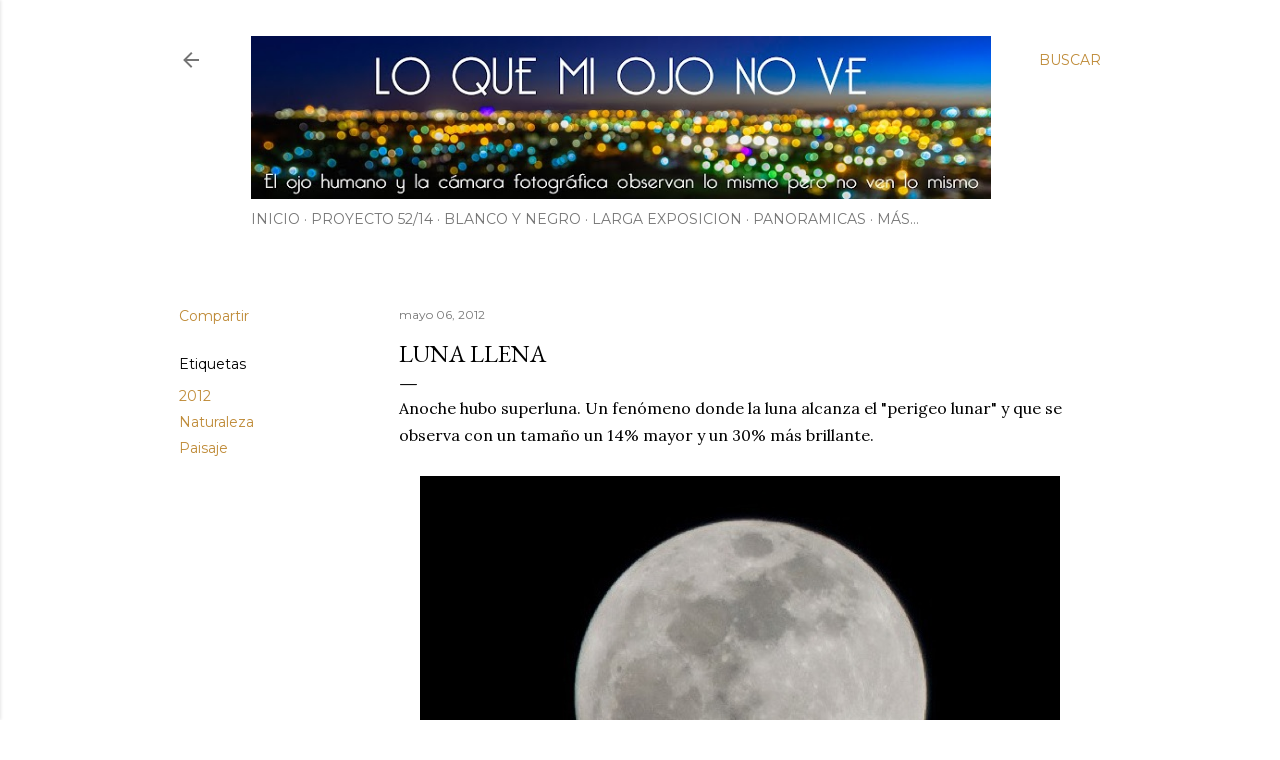

--- FILE ---
content_type: text/html; charset=UTF-8
request_url: https://www.loquemiojonove.com/2012/05/luna-llena.html
body_size: 24379
content:
<!DOCTYPE html>
<html dir='ltr' lang='es'>
<head>
<meta content='width=device-width, initial-scale=1' name='viewport'/>
<title>Luna llena</title>
<meta content='text/html; charset=UTF-8' http-equiv='Content-Type'/>
<!-- Chrome, Firefox OS and Opera -->
<meta content='#ffffff' name='theme-color'/>
<!-- Windows Phone -->
<meta content='#ffffff' name='msapplication-navbutton-color'/>
<meta content='blogger' name='generator'/>
<link href='https://www.loquemiojonove.com/favicon.ico' rel='icon' type='image/x-icon'/>
<link href='http://www.loquemiojonove.com/2012/05/luna-llena.html' rel='canonical'/>
<link rel="alternate" type="application/atom+xml" title="LO QUE MI OJO NO VE - Atom" href="https://www.loquemiojonove.com/feeds/posts/default" />
<link rel="alternate" type="application/rss+xml" title="LO QUE MI OJO NO VE - RSS" href="https://www.loquemiojonove.com/feeds/posts/default?alt=rss" />
<link rel="service.post" type="application/atom+xml" title="LO QUE MI OJO NO VE - Atom" href="https://www.blogger.com/feeds/910146030711422183/posts/default" />

<link rel="alternate" type="application/atom+xml" title="LO QUE MI OJO NO VE - Atom" href="https://www.loquemiojonove.com/feeds/2005691788884705645/comments/default" />
<!--Can't find substitution for tag [blog.ieCssRetrofitLinks]-->
<link href='https://blogger.googleusercontent.com/img/b/R29vZ2xl/AVvXsEiNEjkOJLKM-yfook_1HB3bLTKfqWxmHVZPSAfxK3BK_xkD2M0e1UfUjWyiS9ZxnQIxnr6exDn9ivyYFQGzYVtx7GMCKIONZ3JqPksbWpd0SbNxeQKEY7xvUGGGA2ZbiyX1r6-LFN5fctw/s640/blogger-image--1836393318.jpg' rel='image_src'/>
<meta content='http://www.loquemiojonove.com/2012/05/luna-llena.html' property='og:url'/>
<meta content='Luna llena' property='og:title'/>
<meta content='' property='og:description'/>
<meta content='https://blogger.googleusercontent.com/img/b/R29vZ2xl/AVvXsEiNEjkOJLKM-yfook_1HB3bLTKfqWxmHVZPSAfxK3BK_xkD2M0e1UfUjWyiS9ZxnQIxnr6exDn9ivyYFQGzYVtx7GMCKIONZ3JqPksbWpd0SbNxeQKEY7xvUGGGA2ZbiyX1r6-LFN5fctw/w1200-h630-p-k-no-nu/blogger-image--1836393318.jpg' property='og:image'/>
<style type='text/css'>@font-face{font-family:'EB Garamond';font-style:normal;font-weight:400;font-display:swap;src:url(//fonts.gstatic.com/s/ebgaramond/v32/SlGDmQSNjdsmc35JDF1K5E55YMjF_7DPuGi-6_RkCY9_WamXgHlIbvw.woff2)format('woff2');unicode-range:U+0460-052F,U+1C80-1C8A,U+20B4,U+2DE0-2DFF,U+A640-A69F,U+FE2E-FE2F;}@font-face{font-family:'EB Garamond';font-style:normal;font-weight:400;font-display:swap;src:url(//fonts.gstatic.com/s/ebgaramond/v32/SlGDmQSNjdsmc35JDF1K5E55YMjF_7DPuGi-6_RkAI9_WamXgHlIbvw.woff2)format('woff2');unicode-range:U+0301,U+0400-045F,U+0490-0491,U+04B0-04B1,U+2116;}@font-face{font-family:'EB Garamond';font-style:normal;font-weight:400;font-display:swap;src:url(//fonts.gstatic.com/s/ebgaramond/v32/SlGDmQSNjdsmc35JDF1K5E55YMjF_7DPuGi-6_RkCI9_WamXgHlIbvw.woff2)format('woff2');unicode-range:U+1F00-1FFF;}@font-face{font-family:'EB Garamond';font-style:normal;font-weight:400;font-display:swap;src:url(//fonts.gstatic.com/s/ebgaramond/v32/SlGDmQSNjdsmc35JDF1K5E55YMjF_7DPuGi-6_RkB49_WamXgHlIbvw.woff2)format('woff2');unicode-range:U+0370-0377,U+037A-037F,U+0384-038A,U+038C,U+038E-03A1,U+03A3-03FF;}@font-face{font-family:'EB Garamond';font-style:normal;font-weight:400;font-display:swap;src:url(//fonts.gstatic.com/s/ebgaramond/v32/SlGDmQSNjdsmc35JDF1K5E55YMjF_7DPuGi-6_RkC49_WamXgHlIbvw.woff2)format('woff2');unicode-range:U+0102-0103,U+0110-0111,U+0128-0129,U+0168-0169,U+01A0-01A1,U+01AF-01B0,U+0300-0301,U+0303-0304,U+0308-0309,U+0323,U+0329,U+1EA0-1EF9,U+20AB;}@font-face{font-family:'EB Garamond';font-style:normal;font-weight:400;font-display:swap;src:url(//fonts.gstatic.com/s/ebgaramond/v32/SlGDmQSNjdsmc35JDF1K5E55YMjF_7DPuGi-6_RkCo9_WamXgHlIbvw.woff2)format('woff2');unicode-range:U+0100-02BA,U+02BD-02C5,U+02C7-02CC,U+02CE-02D7,U+02DD-02FF,U+0304,U+0308,U+0329,U+1D00-1DBF,U+1E00-1E9F,U+1EF2-1EFF,U+2020,U+20A0-20AB,U+20AD-20C0,U+2113,U+2C60-2C7F,U+A720-A7FF;}@font-face{font-family:'EB Garamond';font-style:normal;font-weight:400;font-display:swap;src:url(//fonts.gstatic.com/s/ebgaramond/v32/SlGDmQSNjdsmc35JDF1K5E55YMjF_7DPuGi-6_RkBI9_WamXgHlI.woff2)format('woff2');unicode-range:U+0000-00FF,U+0131,U+0152-0153,U+02BB-02BC,U+02C6,U+02DA,U+02DC,U+0304,U+0308,U+0329,U+2000-206F,U+20AC,U+2122,U+2191,U+2193,U+2212,U+2215,U+FEFF,U+FFFD;}@font-face{font-family:'Lora';font-style:normal;font-weight:400;font-display:swap;src:url(//fonts.gstatic.com/s/lora/v37/0QI6MX1D_JOuGQbT0gvTJPa787weuxJMkq18ndeYxZ2JTg.woff2)format('woff2');unicode-range:U+0460-052F,U+1C80-1C8A,U+20B4,U+2DE0-2DFF,U+A640-A69F,U+FE2E-FE2F;}@font-face{font-family:'Lora';font-style:normal;font-weight:400;font-display:swap;src:url(//fonts.gstatic.com/s/lora/v37/0QI6MX1D_JOuGQbT0gvTJPa787weuxJFkq18ndeYxZ2JTg.woff2)format('woff2');unicode-range:U+0301,U+0400-045F,U+0490-0491,U+04B0-04B1,U+2116;}@font-face{font-family:'Lora';font-style:normal;font-weight:400;font-display:swap;src:url(//fonts.gstatic.com/s/lora/v37/0QI6MX1D_JOuGQbT0gvTJPa787weuxI9kq18ndeYxZ2JTg.woff2)format('woff2');unicode-range:U+0302-0303,U+0305,U+0307-0308,U+0310,U+0312,U+0315,U+031A,U+0326-0327,U+032C,U+032F-0330,U+0332-0333,U+0338,U+033A,U+0346,U+034D,U+0391-03A1,U+03A3-03A9,U+03B1-03C9,U+03D1,U+03D5-03D6,U+03F0-03F1,U+03F4-03F5,U+2016-2017,U+2034-2038,U+203C,U+2040,U+2043,U+2047,U+2050,U+2057,U+205F,U+2070-2071,U+2074-208E,U+2090-209C,U+20D0-20DC,U+20E1,U+20E5-20EF,U+2100-2112,U+2114-2115,U+2117-2121,U+2123-214F,U+2190,U+2192,U+2194-21AE,U+21B0-21E5,U+21F1-21F2,U+21F4-2211,U+2213-2214,U+2216-22FF,U+2308-230B,U+2310,U+2319,U+231C-2321,U+2336-237A,U+237C,U+2395,U+239B-23B7,U+23D0,U+23DC-23E1,U+2474-2475,U+25AF,U+25B3,U+25B7,U+25BD,U+25C1,U+25CA,U+25CC,U+25FB,U+266D-266F,U+27C0-27FF,U+2900-2AFF,U+2B0E-2B11,U+2B30-2B4C,U+2BFE,U+3030,U+FF5B,U+FF5D,U+1D400-1D7FF,U+1EE00-1EEFF;}@font-face{font-family:'Lora';font-style:normal;font-weight:400;font-display:swap;src:url(//fonts.gstatic.com/s/lora/v37/0QI6MX1D_JOuGQbT0gvTJPa787weuxIvkq18ndeYxZ2JTg.woff2)format('woff2');unicode-range:U+0001-000C,U+000E-001F,U+007F-009F,U+20DD-20E0,U+20E2-20E4,U+2150-218F,U+2190,U+2192,U+2194-2199,U+21AF,U+21E6-21F0,U+21F3,U+2218-2219,U+2299,U+22C4-22C6,U+2300-243F,U+2440-244A,U+2460-24FF,U+25A0-27BF,U+2800-28FF,U+2921-2922,U+2981,U+29BF,U+29EB,U+2B00-2BFF,U+4DC0-4DFF,U+FFF9-FFFB,U+10140-1018E,U+10190-1019C,U+101A0,U+101D0-101FD,U+102E0-102FB,U+10E60-10E7E,U+1D2C0-1D2D3,U+1D2E0-1D37F,U+1F000-1F0FF,U+1F100-1F1AD,U+1F1E6-1F1FF,U+1F30D-1F30F,U+1F315,U+1F31C,U+1F31E,U+1F320-1F32C,U+1F336,U+1F378,U+1F37D,U+1F382,U+1F393-1F39F,U+1F3A7-1F3A8,U+1F3AC-1F3AF,U+1F3C2,U+1F3C4-1F3C6,U+1F3CA-1F3CE,U+1F3D4-1F3E0,U+1F3ED,U+1F3F1-1F3F3,U+1F3F5-1F3F7,U+1F408,U+1F415,U+1F41F,U+1F426,U+1F43F,U+1F441-1F442,U+1F444,U+1F446-1F449,U+1F44C-1F44E,U+1F453,U+1F46A,U+1F47D,U+1F4A3,U+1F4B0,U+1F4B3,U+1F4B9,U+1F4BB,U+1F4BF,U+1F4C8-1F4CB,U+1F4D6,U+1F4DA,U+1F4DF,U+1F4E3-1F4E6,U+1F4EA-1F4ED,U+1F4F7,U+1F4F9-1F4FB,U+1F4FD-1F4FE,U+1F503,U+1F507-1F50B,U+1F50D,U+1F512-1F513,U+1F53E-1F54A,U+1F54F-1F5FA,U+1F610,U+1F650-1F67F,U+1F687,U+1F68D,U+1F691,U+1F694,U+1F698,U+1F6AD,U+1F6B2,U+1F6B9-1F6BA,U+1F6BC,U+1F6C6-1F6CF,U+1F6D3-1F6D7,U+1F6E0-1F6EA,U+1F6F0-1F6F3,U+1F6F7-1F6FC,U+1F700-1F7FF,U+1F800-1F80B,U+1F810-1F847,U+1F850-1F859,U+1F860-1F887,U+1F890-1F8AD,U+1F8B0-1F8BB,U+1F8C0-1F8C1,U+1F900-1F90B,U+1F93B,U+1F946,U+1F984,U+1F996,U+1F9E9,U+1FA00-1FA6F,U+1FA70-1FA7C,U+1FA80-1FA89,U+1FA8F-1FAC6,U+1FACE-1FADC,U+1FADF-1FAE9,U+1FAF0-1FAF8,U+1FB00-1FBFF;}@font-face{font-family:'Lora';font-style:normal;font-weight:400;font-display:swap;src:url(//fonts.gstatic.com/s/lora/v37/0QI6MX1D_JOuGQbT0gvTJPa787weuxJOkq18ndeYxZ2JTg.woff2)format('woff2');unicode-range:U+0102-0103,U+0110-0111,U+0128-0129,U+0168-0169,U+01A0-01A1,U+01AF-01B0,U+0300-0301,U+0303-0304,U+0308-0309,U+0323,U+0329,U+1EA0-1EF9,U+20AB;}@font-face{font-family:'Lora';font-style:normal;font-weight:400;font-display:swap;src:url(//fonts.gstatic.com/s/lora/v37/0QI6MX1D_JOuGQbT0gvTJPa787weuxJPkq18ndeYxZ2JTg.woff2)format('woff2');unicode-range:U+0100-02BA,U+02BD-02C5,U+02C7-02CC,U+02CE-02D7,U+02DD-02FF,U+0304,U+0308,U+0329,U+1D00-1DBF,U+1E00-1E9F,U+1EF2-1EFF,U+2020,U+20A0-20AB,U+20AD-20C0,U+2113,U+2C60-2C7F,U+A720-A7FF;}@font-face{font-family:'Lora';font-style:normal;font-weight:400;font-display:swap;src:url(//fonts.gstatic.com/s/lora/v37/0QI6MX1D_JOuGQbT0gvTJPa787weuxJBkq18ndeYxZ0.woff2)format('woff2');unicode-range:U+0000-00FF,U+0131,U+0152-0153,U+02BB-02BC,U+02C6,U+02DA,U+02DC,U+0304,U+0308,U+0329,U+2000-206F,U+20AC,U+2122,U+2191,U+2193,U+2212,U+2215,U+FEFF,U+FFFD;}@font-face{font-family:'Montserrat';font-style:normal;font-weight:400;font-display:swap;src:url(//fonts.gstatic.com/s/montserrat/v31/JTUSjIg1_i6t8kCHKm459WRhyyTh89ZNpQ.woff2)format('woff2');unicode-range:U+0460-052F,U+1C80-1C8A,U+20B4,U+2DE0-2DFF,U+A640-A69F,U+FE2E-FE2F;}@font-face{font-family:'Montserrat';font-style:normal;font-weight:400;font-display:swap;src:url(//fonts.gstatic.com/s/montserrat/v31/JTUSjIg1_i6t8kCHKm459W1hyyTh89ZNpQ.woff2)format('woff2');unicode-range:U+0301,U+0400-045F,U+0490-0491,U+04B0-04B1,U+2116;}@font-face{font-family:'Montserrat';font-style:normal;font-weight:400;font-display:swap;src:url(//fonts.gstatic.com/s/montserrat/v31/JTUSjIg1_i6t8kCHKm459WZhyyTh89ZNpQ.woff2)format('woff2');unicode-range:U+0102-0103,U+0110-0111,U+0128-0129,U+0168-0169,U+01A0-01A1,U+01AF-01B0,U+0300-0301,U+0303-0304,U+0308-0309,U+0323,U+0329,U+1EA0-1EF9,U+20AB;}@font-face{font-family:'Montserrat';font-style:normal;font-weight:400;font-display:swap;src:url(//fonts.gstatic.com/s/montserrat/v31/JTUSjIg1_i6t8kCHKm459WdhyyTh89ZNpQ.woff2)format('woff2');unicode-range:U+0100-02BA,U+02BD-02C5,U+02C7-02CC,U+02CE-02D7,U+02DD-02FF,U+0304,U+0308,U+0329,U+1D00-1DBF,U+1E00-1E9F,U+1EF2-1EFF,U+2020,U+20A0-20AB,U+20AD-20C0,U+2113,U+2C60-2C7F,U+A720-A7FF;}@font-face{font-family:'Montserrat';font-style:normal;font-weight:400;font-display:swap;src:url(//fonts.gstatic.com/s/montserrat/v31/JTUSjIg1_i6t8kCHKm459WlhyyTh89Y.woff2)format('woff2');unicode-range:U+0000-00FF,U+0131,U+0152-0153,U+02BB-02BC,U+02C6,U+02DA,U+02DC,U+0304,U+0308,U+0329,U+2000-206F,U+20AC,U+2122,U+2191,U+2193,U+2212,U+2215,U+FEFF,U+FFFD;}@font-face{font-family:'Montserrat';font-style:normal;font-weight:700;font-display:swap;src:url(//fonts.gstatic.com/s/montserrat/v31/JTUSjIg1_i6t8kCHKm459WRhyyTh89ZNpQ.woff2)format('woff2');unicode-range:U+0460-052F,U+1C80-1C8A,U+20B4,U+2DE0-2DFF,U+A640-A69F,U+FE2E-FE2F;}@font-face{font-family:'Montserrat';font-style:normal;font-weight:700;font-display:swap;src:url(//fonts.gstatic.com/s/montserrat/v31/JTUSjIg1_i6t8kCHKm459W1hyyTh89ZNpQ.woff2)format('woff2');unicode-range:U+0301,U+0400-045F,U+0490-0491,U+04B0-04B1,U+2116;}@font-face{font-family:'Montserrat';font-style:normal;font-weight:700;font-display:swap;src:url(//fonts.gstatic.com/s/montserrat/v31/JTUSjIg1_i6t8kCHKm459WZhyyTh89ZNpQ.woff2)format('woff2');unicode-range:U+0102-0103,U+0110-0111,U+0128-0129,U+0168-0169,U+01A0-01A1,U+01AF-01B0,U+0300-0301,U+0303-0304,U+0308-0309,U+0323,U+0329,U+1EA0-1EF9,U+20AB;}@font-face{font-family:'Montserrat';font-style:normal;font-weight:700;font-display:swap;src:url(//fonts.gstatic.com/s/montserrat/v31/JTUSjIg1_i6t8kCHKm459WdhyyTh89ZNpQ.woff2)format('woff2');unicode-range:U+0100-02BA,U+02BD-02C5,U+02C7-02CC,U+02CE-02D7,U+02DD-02FF,U+0304,U+0308,U+0329,U+1D00-1DBF,U+1E00-1E9F,U+1EF2-1EFF,U+2020,U+20A0-20AB,U+20AD-20C0,U+2113,U+2C60-2C7F,U+A720-A7FF;}@font-face{font-family:'Montserrat';font-style:normal;font-weight:700;font-display:swap;src:url(//fonts.gstatic.com/s/montserrat/v31/JTUSjIg1_i6t8kCHKm459WlhyyTh89Y.woff2)format('woff2');unicode-range:U+0000-00FF,U+0131,U+0152-0153,U+02BB-02BC,U+02C6,U+02DA,U+02DC,U+0304,U+0308,U+0329,U+2000-206F,U+20AC,U+2122,U+2191,U+2193,U+2212,U+2215,U+FEFF,U+FFFD;}</style>
<style id='page-skin-1' type='text/css'><!--
/*! normalize.css v3.0.1 | MIT License | git.io/normalize */html{font-family:sans-serif;-ms-text-size-adjust:100%;-webkit-text-size-adjust:100%}body{margin:0}article,aside,details,figcaption,figure,footer,header,hgroup,main,nav,section,summary{display:block}audio,canvas,progress,video{display:inline-block;vertical-align:baseline}audio:not([controls]){display:none;height:0}[hidden],template{display:none}a{background:transparent}a:active,a:hover{outline:0}abbr[title]{border-bottom:1px dotted}b,strong{font-weight:bold}dfn{font-style:italic}h1{font-size:2em;margin:.67em 0}mark{background:#ff0;color:#000}small{font-size:80%}sub,sup{font-size:75%;line-height:0;position:relative;vertical-align:baseline}sup{top:-0.5em}sub{bottom:-0.25em}img{border:0}svg:not(:root){overflow:hidden}figure{margin:1em 40px}hr{-moz-box-sizing:content-box;box-sizing:content-box;height:0}pre{overflow:auto}code,kbd,pre,samp{font-family:monospace,monospace;font-size:1em}button,input,optgroup,select,textarea{color:inherit;font:inherit;margin:0}button{overflow:visible}button,select{text-transform:none}button,html input[type="button"],input[type="reset"],input[type="submit"]{-webkit-appearance:button;cursor:pointer}button[disabled],html input[disabled]{cursor:default}button::-moz-focus-inner,input::-moz-focus-inner{border:0;padding:0}input{line-height:normal}input[type="checkbox"],input[type="radio"]{box-sizing:border-box;padding:0}input[type="number"]::-webkit-inner-spin-button,input[type="number"]::-webkit-outer-spin-button{height:auto}input[type="search"]{-webkit-appearance:textfield;-moz-box-sizing:content-box;-webkit-box-sizing:content-box;box-sizing:content-box}input[type="search"]::-webkit-search-cancel-button,input[type="search"]::-webkit-search-decoration{-webkit-appearance:none}fieldset{border:1px solid #c0c0c0;margin:0 2px;padding:.35em .625em .75em}legend{border:0;padding:0}textarea{overflow:auto}optgroup{font-weight:bold}table{border-collapse:collapse;border-spacing:0}td,th{padding:0}
/*!************************************************
* Blogger Template Style
* Name: Soho
**************************************************/
body{
overflow-wrap:break-word;
word-break:break-word;
word-wrap:break-word
}
.hidden{
display:none
}
.invisible{
visibility:hidden
}
.container::after,.float-container::after{
clear:both;
content:"";
display:table
}
.clearboth{
clear:both
}
#comments .comment .comment-actions,.subscribe-popup .FollowByEmail .follow-by-email-submit{
background:0 0;
border:0;
box-shadow:none;
color:#bf8b38;
cursor:pointer;
font-size:14px;
font-weight:700;
outline:0;
text-decoration:none;
text-transform:uppercase;
width:auto
}
.dim-overlay{
background-color:rgba(0,0,0,.54);
height:100vh;
left:0;
position:fixed;
top:0;
width:100%
}
#sharing-dim-overlay{
background-color:transparent
}
input::-ms-clear{
display:none
}
.blogger-logo,.svg-icon-24.blogger-logo{
fill:#ff9800;
opacity:1
}
.loading-spinner-large{
-webkit-animation:mspin-rotate 1.568s infinite linear;
animation:mspin-rotate 1.568s infinite linear;
height:48px;
overflow:hidden;
position:absolute;
width:48px;
z-index:200
}
.loading-spinner-large>div{
-webkit-animation:mspin-revrot 5332ms infinite steps(4);
animation:mspin-revrot 5332ms infinite steps(4)
}
.loading-spinner-large>div>div{
-webkit-animation:mspin-singlecolor-large-film 1333ms infinite steps(81);
animation:mspin-singlecolor-large-film 1333ms infinite steps(81);
background-size:100%;
height:48px;
width:3888px
}
.mspin-black-large>div>div,.mspin-grey_54-large>div>div{
background-image:url(https://www.blogblog.com/indie/mspin_black_large.svg)
}
.mspin-white-large>div>div{
background-image:url(https://www.blogblog.com/indie/mspin_white_large.svg)
}
.mspin-grey_54-large{
opacity:.54
}
@-webkit-keyframes mspin-singlecolor-large-film{
from{
-webkit-transform:translateX(0);
transform:translateX(0)
}
to{
-webkit-transform:translateX(-3888px);
transform:translateX(-3888px)
}
}
@keyframes mspin-singlecolor-large-film{
from{
-webkit-transform:translateX(0);
transform:translateX(0)
}
to{
-webkit-transform:translateX(-3888px);
transform:translateX(-3888px)
}
}
@-webkit-keyframes mspin-rotate{
from{
-webkit-transform:rotate(0);
transform:rotate(0)
}
to{
-webkit-transform:rotate(360deg);
transform:rotate(360deg)
}
}
@keyframes mspin-rotate{
from{
-webkit-transform:rotate(0);
transform:rotate(0)
}
to{
-webkit-transform:rotate(360deg);
transform:rotate(360deg)
}
}
@-webkit-keyframes mspin-revrot{
from{
-webkit-transform:rotate(0);
transform:rotate(0)
}
to{
-webkit-transform:rotate(-360deg);
transform:rotate(-360deg)
}
}
@keyframes mspin-revrot{
from{
-webkit-transform:rotate(0);
transform:rotate(0)
}
to{
-webkit-transform:rotate(-360deg);
transform:rotate(-360deg)
}
}
.skip-navigation{
background-color:#fff;
box-sizing:border-box;
color:#000;
display:block;
height:0;
left:0;
line-height:50px;
overflow:hidden;
padding-top:0;
position:fixed;
text-align:center;
top:0;
-webkit-transition:box-shadow .3s,height .3s,padding-top .3s;
transition:box-shadow .3s,height .3s,padding-top .3s;
width:100%;
z-index:900
}
.skip-navigation:focus{
box-shadow:0 4px 5px 0 rgba(0,0,0,.14),0 1px 10px 0 rgba(0,0,0,.12),0 2px 4px -1px rgba(0,0,0,.2);
height:50px
}
#main{
outline:0
}
.main-heading{
position:absolute;
clip:rect(1px,1px,1px,1px);
padding:0;
border:0;
height:1px;
width:1px;
overflow:hidden
}
.Attribution{
margin-top:1em;
text-align:center
}
.Attribution .blogger img,.Attribution .blogger svg{
vertical-align:bottom
}
.Attribution .blogger img{
margin-right:.5em
}
.Attribution div{
line-height:24px;
margin-top:.5em
}
.Attribution .copyright,.Attribution .image-attribution{
font-size:.7em;
margin-top:1.5em
}
.BLOG_mobile_video_class{
display:none
}
.bg-photo{
background-attachment:scroll!important
}
body .CSS_LIGHTBOX{
z-index:900
}
.extendable .show-less,.extendable .show-more{
border-color:#bf8b38;
color:#bf8b38;
margin-top:8px
}
.extendable .show-less.hidden,.extendable .show-more.hidden{
display:none
}
.inline-ad{
display:none;
max-width:100%;
overflow:hidden
}
.adsbygoogle{
display:block
}
#cookieChoiceInfo{
bottom:0;
top:auto
}
iframe.b-hbp-video{
border:0
}
.post-body img{
max-width:100%
}
.post-body iframe{
max-width:100%
}
.post-body a[imageanchor="1"]{
display:inline-block
}
.byline{
margin-right:1em
}
.byline:last-child{
margin-right:0
}
.link-copied-dialog{
max-width:520px;
outline:0
}
.link-copied-dialog .modal-dialog-buttons{
margin-top:8px
}
.link-copied-dialog .goog-buttonset-default{
background:0 0;
border:0
}
.link-copied-dialog .goog-buttonset-default:focus{
outline:0
}
.paging-control-container{
margin-bottom:16px
}
.paging-control-container .paging-control{
display:inline-block
}
.paging-control-container .comment-range-text::after,.paging-control-container .paging-control{
color:#bf8b38
}
.paging-control-container .comment-range-text,.paging-control-container .paging-control{
margin-right:8px
}
.paging-control-container .comment-range-text::after,.paging-control-container .paging-control::after{
content:"\b7";
cursor:default;
padding-left:8px;
pointer-events:none
}
.paging-control-container .comment-range-text:last-child::after,.paging-control-container .paging-control:last-child::after{
content:none
}
.byline.reactions iframe{
height:20px
}
.b-notification{
color:#000;
background-color:#fff;
border-bottom:solid 1px #000;
box-sizing:border-box;
padding:16px 32px;
text-align:center
}
.b-notification.visible{
-webkit-transition:margin-top .3s cubic-bezier(.4,0,.2,1);
transition:margin-top .3s cubic-bezier(.4,0,.2,1)
}
.b-notification.invisible{
position:absolute
}
.b-notification-close{
position:absolute;
right:8px;
top:8px
}
.no-posts-message{
line-height:40px;
text-align:center
}
@media screen and (max-width:1162px){
body.item-view .post-body a[imageanchor="1"][style*="float: left;"],body.item-view .post-body a[imageanchor="1"][style*="float: right;"]{
float:none!important;
clear:none!important
}
body.item-view .post-body a[imageanchor="1"] img{
display:block;
height:auto;
margin:0 auto
}
body.item-view .post-body>.separator:first-child>a[imageanchor="1"]:first-child{
margin-top:20px
}
.post-body a[imageanchor]{
display:block
}
body.item-view .post-body a[imageanchor="1"]{
margin-left:0!important;
margin-right:0!important
}
body.item-view .post-body a[imageanchor="1"]+a[imageanchor="1"]{
margin-top:16px
}
}
.item-control{
display:none
}
#comments{
border-top:1px dashed rgba(0,0,0,.54);
margin-top:20px;
padding:20px
}
#comments .comment-thread ol{
margin:0;
padding-left:0;
padding-left:0
}
#comments .comment .comment-replybox-single,#comments .comment-thread .comment-replies{
margin-left:60px
}
#comments .comment-thread .thread-count{
display:none
}
#comments .comment{
list-style-type:none;
padding:0 0 30px;
position:relative
}
#comments .comment .comment{
padding-bottom:8px
}
.comment .avatar-image-container{
position:absolute
}
.comment .avatar-image-container img{
border-radius:50%
}
.avatar-image-container svg,.comment .avatar-image-container .avatar-icon{
border-radius:50%;
border:solid 1px #000000;
box-sizing:border-box;
fill:#000000;
height:35px;
margin:0;
padding:7px;
width:35px
}
.comment .comment-block{
margin-top:10px;
margin-left:60px;
padding-bottom:0
}
#comments .comment-author-header-wrapper{
margin-left:40px
}
#comments .comment .thread-expanded .comment-block{
padding-bottom:20px
}
#comments .comment .comment-header .user,#comments .comment .comment-header .user a{
color:#000000;
font-style:normal;
font-weight:700
}
#comments .comment .comment-actions{
bottom:0;
margin-bottom:15px;
position:absolute
}
#comments .comment .comment-actions>*{
margin-right:8px
}
#comments .comment .comment-header .datetime{
bottom:0;
color:rgba(0, 0, 0, 0.54);
display:inline-block;
font-size:13px;
font-style:italic;
margin-left:8px
}
#comments .comment .comment-footer .comment-timestamp a,#comments .comment .comment-header .datetime a{
color:rgba(0, 0, 0, 0.54)
}
#comments .comment .comment-content,.comment .comment-body{
margin-top:12px;
word-break:break-word
}
.comment-body{
margin-bottom:12px
}
#comments.embed[data-num-comments="0"]{
border:0;
margin-top:0;
padding-top:0
}
#comments.embed[data-num-comments="0"] #comment-post-message,#comments.embed[data-num-comments="0"] div.comment-form>p,#comments.embed[data-num-comments="0"] p.comment-footer{
display:none
}
#comment-editor-src{
display:none
}
.comments .comments-content .loadmore.loaded{
max-height:0;
opacity:0;
overflow:hidden
}
.extendable .remaining-items{
height:0;
overflow:hidden;
-webkit-transition:height .3s cubic-bezier(.4,0,.2,1);
transition:height .3s cubic-bezier(.4,0,.2,1)
}
.extendable .remaining-items.expanded{
height:auto
}
.svg-icon-24,.svg-icon-24-button{
cursor:pointer;
height:24px;
width:24px;
min-width:24px
}
.touch-icon{
margin:-12px;
padding:12px
}
.touch-icon:active,.touch-icon:focus{
background-color:rgba(153,153,153,.4);
border-radius:50%
}
svg:not(:root).touch-icon{
overflow:visible
}
html[dir=rtl] .rtl-reversible-icon{
-webkit-transform:scaleX(-1);
-ms-transform:scaleX(-1);
transform:scaleX(-1)
}
.svg-icon-24-button,.touch-icon-button{
background:0 0;
border:0;
margin:0;
outline:0;
padding:0
}
.touch-icon-button .touch-icon:active,.touch-icon-button .touch-icon:focus{
background-color:transparent
}
.touch-icon-button:active .touch-icon,.touch-icon-button:focus .touch-icon{
background-color:rgba(153,153,153,.4);
border-radius:50%
}
.Profile .default-avatar-wrapper .avatar-icon{
border-radius:50%;
border:solid 1px #000000;
box-sizing:border-box;
fill:#000000;
margin:0
}
.Profile .individual .default-avatar-wrapper .avatar-icon{
padding:25px
}
.Profile .individual .avatar-icon,.Profile .individual .profile-img{
height:120px;
width:120px
}
.Profile .team .default-avatar-wrapper .avatar-icon{
padding:8px
}
.Profile .team .avatar-icon,.Profile .team .default-avatar-wrapper,.Profile .team .profile-img{
height:40px;
width:40px
}
.snippet-container{
margin:0;
position:relative;
overflow:hidden
}
.snippet-fade{
bottom:0;
box-sizing:border-box;
position:absolute;
width:96px
}
.snippet-fade{
right:0
}
.snippet-fade:after{
content:"\2026"
}
.snippet-fade:after{
float:right
}
.centered-top-container.sticky{
left:0;
position:fixed;
right:0;
top:0;
width:auto;
z-index:50;
-webkit-transition-property:opacity,-webkit-transform;
transition-property:opacity,-webkit-transform;
transition-property:transform,opacity;
transition-property:transform,opacity,-webkit-transform;
-webkit-transition-duration:.2s;
transition-duration:.2s;
-webkit-transition-timing-function:cubic-bezier(.4,0,.2,1);
transition-timing-function:cubic-bezier(.4,0,.2,1)
}
.centered-top-placeholder{
display:none
}
.collapsed-header .centered-top-placeholder{
display:block
}
.centered-top-container .Header .replaced h1,.centered-top-placeholder .Header .replaced h1{
display:none
}
.centered-top-container.sticky .Header .replaced h1{
display:block
}
.centered-top-container.sticky .Header .header-widget{
background:0 0
}
.centered-top-container.sticky .Header .header-image-wrapper{
display:none
}
.centered-top-container img,.centered-top-placeholder img{
max-width:100%
}
.collapsible{
-webkit-transition:height .3s cubic-bezier(.4,0,.2,1);
transition:height .3s cubic-bezier(.4,0,.2,1)
}
.collapsible,.collapsible>summary{
display:block;
overflow:hidden
}
.collapsible>:not(summary){
display:none
}
.collapsible[open]>:not(summary){
display:block
}
.collapsible:focus,.collapsible>summary:focus{
outline:0
}
.collapsible>summary{
cursor:pointer;
display:block;
padding:0
}
.collapsible:focus>summary,.collapsible>summary:focus{
background-color:transparent
}
.collapsible>summary::-webkit-details-marker{
display:none
}
.collapsible-title{
-webkit-box-align:center;
-webkit-align-items:center;
-ms-flex-align:center;
align-items:center;
display:-webkit-box;
display:-webkit-flex;
display:-ms-flexbox;
display:flex
}
.collapsible-title .title{
-webkit-box-flex:1;
-webkit-flex:1 1 auto;
-ms-flex:1 1 auto;
flex:1 1 auto;
-webkit-box-ordinal-group:1;
-webkit-order:0;
-ms-flex-order:0;
order:0;
overflow:hidden;
text-overflow:ellipsis;
white-space:nowrap
}
.collapsible-title .chevron-down,.collapsible[open] .collapsible-title .chevron-up{
display:block
}
.collapsible-title .chevron-up,.collapsible[open] .collapsible-title .chevron-down{
display:none
}
.flat-button{
cursor:pointer;
display:inline-block;
font-weight:700;
text-transform:uppercase;
border-radius:2px;
padding:8px;
margin:-8px
}
.flat-icon-button{
background:0 0;
border:0;
margin:0;
outline:0;
padding:0;
margin:-12px;
padding:12px;
cursor:pointer;
box-sizing:content-box;
display:inline-block;
line-height:0
}
.flat-icon-button,.flat-icon-button .splash-wrapper{
border-radius:50%
}
.flat-icon-button .splash.animate{
-webkit-animation-duration:.3s;
animation-duration:.3s
}
.overflowable-container{
max-height:28px;
overflow:hidden;
position:relative
}
.overflow-button{
cursor:pointer
}
#overflowable-dim-overlay{
background:0 0
}
.overflow-popup{
box-shadow:0 2px 2px 0 rgba(0,0,0,.14),0 3px 1px -2px rgba(0,0,0,.2),0 1px 5px 0 rgba(0,0,0,.12);
background-color:#ffffff;
left:0;
max-width:calc(100% - 32px);
position:absolute;
top:0;
visibility:hidden;
z-index:101
}
.overflow-popup ul{
list-style:none
}
.overflow-popup .tabs li,.overflow-popup li{
display:block;
height:auto
}
.overflow-popup .tabs li{
padding-left:0;
padding-right:0
}
.overflow-button.hidden,.overflow-popup .tabs li.hidden,.overflow-popup li.hidden{
display:none
}
.search{
display:-webkit-box;
display:-webkit-flex;
display:-ms-flexbox;
display:flex;
line-height:24px;
width:24px
}
.search.focused{
width:100%
}
.search.focused .section{
width:100%
}
.search form{
z-index:101
}
.search h3{
display:none
}
.search form{
display:-webkit-box;
display:-webkit-flex;
display:-ms-flexbox;
display:flex;
-webkit-box-flex:1;
-webkit-flex:1 0 0;
-ms-flex:1 0 0px;
flex:1 0 0;
border-bottom:solid 1px transparent;
padding-bottom:8px
}
.search form>*{
display:none
}
.search.focused form>*{
display:block
}
.search .search-input label{
display:none
}
.centered-top-placeholder.cloned .search form{
z-index:30
}
.search.focused form{
border-color:rgba(0, 0, 0, 0.54);
position:relative;
width:auto
}
.collapsed-header .centered-top-container .search.focused form{
border-bottom-color:transparent
}
.search-expand{
-webkit-box-flex:0;
-webkit-flex:0 0 auto;
-ms-flex:0 0 auto;
flex:0 0 auto
}
.search-expand-text{
display:none
}
.search-close{
display:inline;
vertical-align:middle
}
.search-input{
-webkit-box-flex:1;
-webkit-flex:1 0 1px;
-ms-flex:1 0 1px;
flex:1 0 1px
}
.search-input input{
background:0 0;
border:0;
box-sizing:border-box;
color:rgba(0, 0, 0, 0.54);
display:inline-block;
outline:0;
width:calc(100% - 48px)
}
.search-input input.no-cursor{
color:transparent;
text-shadow:0 0 0 rgba(0, 0, 0, 0.54)
}
.collapsed-header .centered-top-container .search-action,.collapsed-header .centered-top-container .search-input input{
color:rgba(0, 0, 0, 0.54)
}
.collapsed-header .centered-top-container .search-input input.no-cursor{
color:transparent;
text-shadow:0 0 0 rgba(0, 0, 0, 0.54)
}
.collapsed-header .centered-top-container .search-input input.no-cursor:focus,.search-input input.no-cursor:focus{
outline:0
}
.search-focused>*{
visibility:hidden
}
.search-focused .search,.search-focused .search-icon{
visibility:visible
}
.search.focused .search-action{
display:block
}
.search.focused .search-action:disabled{
opacity:.3
}
.widget.Sharing .sharing-button{
display:none
}
.widget.Sharing .sharing-buttons li{
padding:0
}
.widget.Sharing .sharing-buttons li span{
display:none
}
.post-share-buttons{
position:relative
}
.centered-bottom .share-buttons .svg-icon-24,.share-buttons .svg-icon-24{
fill:#000000
}
.sharing-open.touch-icon-button:active .touch-icon,.sharing-open.touch-icon-button:focus .touch-icon{
background-color:transparent
}
.share-buttons{
background-color:#ffffff;
border-radius:2px;
box-shadow:0 2px 2px 0 rgba(0,0,0,.14),0 3px 1px -2px rgba(0,0,0,.2),0 1px 5px 0 rgba(0,0,0,.12);
color:#000000;
list-style:none;
margin:0;
padding:8px 0;
position:absolute;
top:-11px;
min-width:200px;
z-index:101
}
.share-buttons.hidden{
display:none
}
.sharing-button{
background:0 0;
border:0;
margin:0;
outline:0;
padding:0;
cursor:pointer
}
.share-buttons li{
margin:0;
height:48px
}
.share-buttons li:last-child{
margin-bottom:0
}
.share-buttons li .sharing-platform-button{
box-sizing:border-box;
cursor:pointer;
display:block;
height:100%;
margin-bottom:0;
padding:0 16px;
position:relative;
width:100%
}
.share-buttons li .sharing-platform-button:focus,.share-buttons li .sharing-platform-button:hover{
background-color:rgba(128,128,128,.1);
outline:0
}
.share-buttons li svg[class*=" sharing-"],.share-buttons li svg[class^=sharing-]{
position:absolute;
top:10px
}
.share-buttons li span.sharing-platform-button{
position:relative;
top:0
}
.share-buttons li .platform-sharing-text{
display:block;
font-size:16px;
line-height:48px;
white-space:nowrap
}
.share-buttons li .platform-sharing-text{
margin-left:56px
}
.sidebar-container{
background-color:#f7f7f7;
max-width:284px;
overflow-y:auto;
-webkit-transition-property:-webkit-transform;
transition-property:-webkit-transform;
transition-property:transform;
transition-property:transform,-webkit-transform;
-webkit-transition-duration:.3s;
transition-duration:.3s;
-webkit-transition-timing-function:cubic-bezier(0,0,.2,1);
transition-timing-function:cubic-bezier(0,0,.2,1);
width:284px;
z-index:101;
-webkit-overflow-scrolling:touch
}
.sidebar-container .navigation{
line-height:0;
padding:16px
}
.sidebar-container .sidebar-back{
cursor:pointer
}
.sidebar-container .widget{
background:0 0;
margin:0 16px;
padding:16px 0
}
.sidebar-container .widget .title{
color:rgba(0, 0, 0, 0.54);
margin:0
}
.sidebar-container .widget ul{
list-style:none;
margin:0;
padding:0
}
.sidebar-container .widget ul ul{
margin-left:1em
}
.sidebar-container .widget li{
font-size:16px;
line-height:normal
}
.sidebar-container .widget+.widget{
border-top:1px dashed rgba(0, 0, 0, 0.54)
}
.BlogArchive li{
margin:16px 0
}
.BlogArchive li:last-child{
margin-bottom:0
}
.Label li a{
display:inline-block
}
.BlogArchive .post-count,.Label .label-count{
float:right;
margin-left:.25em
}
.BlogArchive .post-count::before,.Label .label-count::before{
content:"("
}
.BlogArchive .post-count::after,.Label .label-count::after{
content:")"
}
.widget.Translate .skiptranslate>div{
display:block!important
}
.widget.Profile .profile-link{
display:-webkit-box;
display:-webkit-flex;
display:-ms-flexbox;
display:flex
}
.widget.Profile .team-member .default-avatar-wrapper,.widget.Profile .team-member .profile-img{
-webkit-box-flex:0;
-webkit-flex:0 0 auto;
-ms-flex:0 0 auto;
flex:0 0 auto;
margin-right:1em
}
.widget.Profile .individual .profile-link{
-webkit-box-orient:vertical;
-webkit-box-direction:normal;
-webkit-flex-direction:column;
-ms-flex-direction:column;
flex-direction:column
}
.widget.Profile .team .profile-link .profile-name{
-webkit-align-self:center;
-ms-flex-item-align:center;
align-self:center;
display:block;
-webkit-box-flex:1;
-webkit-flex:1 1 auto;
-ms-flex:1 1 auto;
flex:1 1 auto
}
.dim-overlay{
background-color:rgba(0,0,0,.54);
z-index:100
}
body.sidebar-visible{
overflow-y:hidden
}
@media screen and (max-width:1439px){
.sidebar-container{
bottom:0;
position:fixed;
top:0;
left:0;
right:auto
}
.sidebar-container.sidebar-invisible{
-webkit-transition-timing-function:cubic-bezier(.4,0,.6,1);
transition-timing-function:cubic-bezier(.4,0,.6,1)
}
html[dir=ltr] .sidebar-container.sidebar-invisible{
-webkit-transform:translateX(-284px);
-ms-transform:translateX(-284px);
transform:translateX(-284px)
}
html[dir=rtl] .sidebar-container.sidebar-invisible{
-webkit-transform:translateX(284px);
-ms-transform:translateX(284px);
transform:translateX(284px)
}
}
@media screen and (min-width:1440px){
.sidebar-container{
position:absolute;
top:0;
left:0;
right:auto
}
.sidebar-container .navigation{
display:none
}
}
.dialog{
box-shadow:0 2px 2px 0 rgba(0,0,0,.14),0 3px 1px -2px rgba(0,0,0,.2),0 1px 5px 0 rgba(0,0,0,.12);
background:#ffffff;
box-sizing:border-box;
color:#000000;
padding:30px;
position:fixed;
text-align:center;
width:calc(100% - 24px);
z-index:101
}
.dialog input[type=email],.dialog input[type=text]{
background-color:transparent;
border:0;
border-bottom:solid 1px rgba(0,0,0,.12);
color:#000000;
display:block;
font-family:EB Garamond, serif;
font-size:16px;
line-height:24px;
margin:auto;
padding-bottom:7px;
outline:0;
text-align:center;
width:100%
}
.dialog input[type=email]::-webkit-input-placeholder,.dialog input[type=text]::-webkit-input-placeholder{
color:#000000
}
.dialog input[type=email]::-moz-placeholder,.dialog input[type=text]::-moz-placeholder{
color:#000000
}
.dialog input[type=email]:-ms-input-placeholder,.dialog input[type=text]:-ms-input-placeholder{
color:#000000
}
.dialog input[type=email]::-ms-input-placeholder,.dialog input[type=text]::-ms-input-placeholder{
color:#000000
}
.dialog input[type=email]::placeholder,.dialog input[type=text]::placeholder{
color:#000000
}
.dialog input[type=email]:focus,.dialog input[type=text]:focus{
border-bottom:solid 2px #bf8b38;
padding-bottom:6px
}
.dialog input.no-cursor{
color:transparent;
text-shadow:0 0 0 #000000
}
.dialog input.no-cursor:focus{
outline:0
}
.dialog input.no-cursor:focus{
outline:0
}
.dialog input[type=submit]{
font-family:EB Garamond, serif
}
.dialog .goog-buttonset-default{
color:#bf8b38
}
.subscribe-popup{
max-width:364px
}
.subscribe-popup h3{
color:#000000;
font-size:1.8em;
margin-top:0
}
.subscribe-popup .FollowByEmail h3{
display:none
}
.subscribe-popup .FollowByEmail .follow-by-email-submit{
color:#bf8b38;
display:inline-block;
margin:0 auto;
margin-top:24px;
width:auto;
white-space:normal
}
.subscribe-popup .FollowByEmail .follow-by-email-submit:disabled{
cursor:default;
opacity:.3
}
@media (max-width:800px){
.blog-name div.widget.Subscribe{
margin-bottom:16px
}
body.item-view .blog-name div.widget.Subscribe{
margin:8px auto 16px auto;
width:100%
}
}
body#layout .bg-photo,body#layout .bg-photo-overlay{
display:none
}
body#layout .page_body{
padding:0;
position:relative;
top:0
}
body#layout .page{
display:inline-block;
left:inherit;
position:relative;
vertical-align:top;
width:540px
}
body#layout .centered{
max-width:954px
}
body#layout .navigation{
display:none
}
body#layout .sidebar-container{
display:inline-block;
width:40%
}
body#layout .hamburger-menu,body#layout .search{
display:none
}
body{
background-color:#ffffff;
color:#000000;
font:normal 400 20px EB Garamond, serif;
height:100%;
margin:0;
min-height:100vh
}
h1,h2,h3,h4,h5,h6{
font-weight:400
}
a{
color:#bf8b38;
text-decoration:none
}
.dim-overlay{
z-index:100
}
body.sidebar-visible .page_body{
overflow-y:scroll
}
.widget .title{
color:rgba(0, 0, 0, 0.54);
font:normal 400 12px Montserrat, sans-serif
}
.extendable .show-less,.extendable .show-more{
color:#bf8b38;
font:normal 400 12px Montserrat, sans-serif;
margin:12px -8px 0 -8px;
text-transform:uppercase
}
.footer .widget,.main .widget{
margin:50px 0
}
.main .widget .title{
text-transform:uppercase
}
.inline-ad{
display:block;
margin-top:50px
}
.adsbygoogle{
text-align:center
}
.page_body{
display:-webkit-box;
display:-webkit-flex;
display:-ms-flexbox;
display:flex;
-webkit-box-orient:vertical;
-webkit-box-direction:normal;
-webkit-flex-direction:column;
-ms-flex-direction:column;
flex-direction:column;
min-height:100vh;
position:relative;
z-index:20
}
.page_body>*{
-webkit-box-flex:0;
-webkit-flex:0 0 auto;
-ms-flex:0 0 auto;
flex:0 0 auto
}
.page_body>#footer{
margin-top:auto
}
.centered-bottom,.centered-top{
margin:0 32px;
max-width:100%
}
.centered-top{
padding-bottom:12px;
padding-top:12px
}
.sticky .centered-top{
padding-bottom:0;
padding-top:0
}
.centered-top-container,.centered-top-placeholder{
background:#ffffff
}
.centered-top{
display:-webkit-box;
display:-webkit-flex;
display:-ms-flexbox;
display:flex;
-webkit-flex-wrap:wrap;
-ms-flex-wrap:wrap;
flex-wrap:wrap;
-webkit-box-pack:justify;
-webkit-justify-content:space-between;
-ms-flex-pack:justify;
justify-content:space-between;
position:relative
}
.sticky .centered-top{
-webkit-flex-wrap:nowrap;
-ms-flex-wrap:nowrap;
flex-wrap:nowrap
}
.centered-top-container .svg-icon-24,.centered-top-placeholder .svg-icon-24{
fill:rgba(0, 0, 0, 0.54)
}
.back-button-container,.hamburger-menu-container{
-webkit-box-flex:0;
-webkit-flex:0 0 auto;
-ms-flex:0 0 auto;
flex:0 0 auto;
height:48px;
-webkit-box-ordinal-group:2;
-webkit-order:1;
-ms-flex-order:1;
order:1
}
.sticky .back-button-container,.sticky .hamburger-menu-container{
-webkit-box-ordinal-group:2;
-webkit-order:1;
-ms-flex-order:1;
order:1
}
.back-button,.hamburger-menu,.search-expand-icon{
cursor:pointer;
margin-top:0
}
.search{
-webkit-box-align:start;
-webkit-align-items:flex-start;
-ms-flex-align:start;
align-items:flex-start;
-webkit-box-flex:0;
-webkit-flex:0 0 auto;
-ms-flex:0 0 auto;
flex:0 0 auto;
height:48px;
margin-left:24px;
-webkit-box-ordinal-group:4;
-webkit-order:3;
-ms-flex-order:3;
order:3
}
.search,.search.focused{
width:auto
}
.search.focused{
position:static
}
.sticky .search{
display:none;
-webkit-box-ordinal-group:5;
-webkit-order:4;
-ms-flex-order:4;
order:4
}
.search .section{
right:0;
margin-top:12px;
position:absolute;
top:12px;
width:0
}
.sticky .search .section{
top:0
}
.search-expand{
background:0 0;
border:0;
margin:0;
outline:0;
padding:0;
color:#bf8b38;
cursor:pointer;
-webkit-box-flex:0;
-webkit-flex:0 0 auto;
-ms-flex:0 0 auto;
flex:0 0 auto;
font:normal 400 12px Montserrat, sans-serif;
text-transform:uppercase;
word-break:normal
}
.search.focused .search-expand{
visibility:hidden
}
.search .dim-overlay{
background:0 0
}
.search.focused .section{
max-width:400px
}
.search.focused form{
border-color:rgba(0, 0, 0, 0.54);
height:24px
}
.search.focused .search-input{
display:-webkit-box;
display:-webkit-flex;
display:-ms-flexbox;
display:flex;
-webkit-box-flex:1;
-webkit-flex:1 1 auto;
-ms-flex:1 1 auto;
flex:1 1 auto
}
.search-input input{
-webkit-box-flex:1;
-webkit-flex:1 1 auto;
-ms-flex:1 1 auto;
flex:1 1 auto;
font:normal 400 16px Montserrat, sans-serif
}
.search input[type=submit]{
display:none
}
.subscribe-section-container{
-webkit-box-flex:1;
-webkit-flex:1 0 auto;
-ms-flex:1 0 auto;
flex:1 0 auto;
margin-left:24px;
-webkit-box-ordinal-group:3;
-webkit-order:2;
-ms-flex-order:2;
order:2;
text-align:right
}
.sticky .subscribe-section-container{
-webkit-box-flex:0;
-webkit-flex:0 0 auto;
-ms-flex:0 0 auto;
flex:0 0 auto;
-webkit-box-ordinal-group:4;
-webkit-order:3;
-ms-flex-order:3;
order:3
}
.subscribe-button{
background:0 0;
border:0;
margin:0;
outline:0;
padding:0;
color:#bf8b38;
cursor:pointer;
display:inline-block;
font:normal 400 12px Montserrat, sans-serif;
line-height:48px;
margin:0;
text-transform:uppercase;
word-break:normal
}
.subscribe-popup h3{
color:rgba(0, 0, 0, 0.54);
font:normal 400 12px Montserrat, sans-serif;
margin-bottom:24px;
text-transform:uppercase
}
.subscribe-popup div.widget.FollowByEmail .follow-by-email-address{
color:#000000;
font:normal 400 12px Montserrat, sans-serif
}
.subscribe-popup div.widget.FollowByEmail .follow-by-email-submit{
color:#bf8b38;
font:normal 400 12px Montserrat, sans-serif;
margin-top:24px;
text-transform:uppercase
}
.blog-name{
-webkit-box-flex:1;
-webkit-flex:1 1 100%;
-ms-flex:1 1 100%;
flex:1 1 100%;
-webkit-box-ordinal-group:5;
-webkit-order:4;
-ms-flex-order:4;
order:4;
overflow:hidden
}
.sticky .blog-name{
-webkit-box-flex:1;
-webkit-flex:1 1 auto;
-ms-flex:1 1 auto;
flex:1 1 auto;
margin:0 12px;
-webkit-box-ordinal-group:3;
-webkit-order:2;
-ms-flex-order:2;
order:2
}
body.search-view .centered-top.search-focused .blog-name{
display:none
}
.widget.Header h1{
font:normal 400 18px EB Garamond, serif;
margin:0;
text-transform:uppercase
}
.widget.Header h1,.widget.Header h1 a{
color:#000000
}
.widget.Header p{
color:rgba(0, 0, 0, 0.54);
font:normal 400 12px Montserrat, sans-serif;
line-height:1.7
}
.sticky .widget.Header h1{
font-size:16px;
line-height:48px;
overflow:hidden;
overflow-wrap:normal;
text-overflow:ellipsis;
white-space:nowrap;
word-wrap:normal
}
.sticky .widget.Header p{
display:none
}
.sticky{
box-shadow:0 1px 3px rgba(0, 0, 0, 0.1)
}
#page_list_top .widget.PageList{
font:normal 400 14px Montserrat, sans-serif;
line-height:28px
}
#page_list_top .widget.PageList .title{
display:none
}
#page_list_top .widget.PageList .overflowable-contents{
overflow:hidden
}
#page_list_top .widget.PageList .overflowable-contents ul{
list-style:none;
margin:0;
padding:0
}
#page_list_top .widget.PageList .overflow-popup ul{
list-style:none;
margin:0;
padding:0 20px
}
#page_list_top .widget.PageList .overflowable-contents li{
display:inline-block
}
#page_list_top .widget.PageList .overflowable-contents li.hidden{
display:none
}
#page_list_top .widget.PageList .overflowable-contents li:not(:first-child):before{
color:rgba(0, 0, 0, 0.54);
content:"\b7"
}
#page_list_top .widget.PageList .overflow-button a,#page_list_top .widget.PageList .overflow-popup li a,#page_list_top .widget.PageList .overflowable-contents li a{
color:rgba(0, 0, 0, 0.54);
font:normal 400 14px Montserrat, sans-serif;
line-height:28px;
text-transform:uppercase
}
#page_list_top .widget.PageList .overflow-popup li.selected a,#page_list_top .widget.PageList .overflowable-contents li.selected a{
color:rgba(0, 0, 0, 0.54);
font:normal 700 14px Montserrat, sans-serif;
line-height:28px
}
#page_list_top .widget.PageList .overflow-button{
display:inline
}
.sticky #page_list_top{
display:none
}
body.homepage-view .hero-image.has-image{
background:#ffffff none no-repeat scroll center center;
background-attachment:scroll;
background-color:#ffffff;
background-size:cover;
height:62.5vw;
max-height:75vh;
min-height:200px;
width:100%
}
.post-filter-message{
background-color:#302c24;
color:rgba(255, 255, 255, 0.54);
display:-webkit-box;
display:-webkit-flex;
display:-ms-flexbox;
display:flex;
-webkit-flex-wrap:wrap;
-ms-flex-wrap:wrap;
flex-wrap:wrap;
font:normal 400 12px Montserrat, sans-serif;
-webkit-box-pack:justify;
-webkit-justify-content:space-between;
-ms-flex-pack:justify;
justify-content:space-between;
margin-top:50px;
padding:18px
}
.post-filter-message .message-container{
-webkit-box-flex:1;
-webkit-flex:1 1 auto;
-ms-flex:1 1 auto;
flex:1 1 auto;
min-width:0
}
.post-filter-message .home-link-container{
-webkit-box-flex:0;
-webkit-flex:0 0 auto;
-ms-flex:0 0 auto;
flex:0 0 auto
}
.post-filter-message .search-label,.post-filter-message .search-query{
color:rgba(255, 255, 255, 0.87);
font:normal 700 12px Montserrat, sans-serif;
text-transform:uppercase
}
.post-filter-message .home-link,.post-filter-message .home-link a{
color:#bf8b38;
font:normal 700 12px Montserrat, sans-serif;
text-transform:uppercase
}
.widget.FeaturedPost .thumb.hero-thumb{
background-position:center;
background-size:cover;
height:360px
}
.widget.FeaturedPost .featured-post-snippet:before{
content:"\2014"
}
.snippet-container,.snippet-fade{
font:normal 400 14px Lora, serif;
line-height:23.8px
}
.snippet-container{
max-height:166.6px;
overflow:hidden
}
.snippet-fade{
background:-webkit-linear-gradient(left,#ffffff 0,#ffffff 20%,rgba(255, 255, 255, 0) 100%);
background:linear-gradient(to left,#ffffff 0,#ffffff 20%,rgba(255, 255, 255, 0) 100%);
color:#000000
}
.post-sidebar{
display:none
}
.widget.Blog .blog-posts .post-outer-container{
width:100%
}
.no-posts{
text-align:center
}
body.feed-view .widget.Blog .blog-posts .post-outer-container,body.item-view .widget.Blog .blog-posts .post-outer{
margin-bottom:50px
}
.widget.Blog .post.no-featured-image,.widget.PopularPosts .post.no-featured-image{
background-color:#302c24;
padding:30px
}
.widget.Blog .post>.post-share-buttons-top{
right:0;
position:absolute;
top:0
}
.widget.Blog .post>.post-share-buttons-bottom{
bottom:0;
right:0;
position:absolute
}
.blog-pager{
text-align:right
}
.blog-pager a{
color:#bf8b38;
font:normal 400 12px Montserrat, sans-serif;
text-transform:uppercase
}
.blog-pager .blog-pager-newer-link,.blog-pager .home-link{
display:none
}
.post-title{
font:normal 400 20px EB Garamond, serif;
margin:0;
text-transform:uppercase
}
.post-title,.post-title a{
color:#000000
}
.post.no-featured-image .post-title,.post.no-featured-image .post-title a{
color:#ffffff
}
body.item-view .post-body-container:before{
content:"\2014"
}
.post-body{
color:#000000;
font:normal 400 14px Lora, serif;
line-height:1.7
}
.post-body blockquote{
color:#000000;
font:normal 400 16px Montserrat, sans-serif;
line-height:1.7;
margin-left:0;
margin-right:0
}
.post-body img{
height:auto;
max-width:100%
}
.post-body .tr-caption{
color:#000000;
font:normal 400 12px Montserrat, sans-serif;
line-height:1.7
}
.snippet-thumbnail{
position:relative
}
.snippet-thumbnail .post-header{
background:#ffffff;
bottom:0;
margin-bottom:0;
padding-right:15px;
padding-bottom:5px;
padding-top:5px;
position:absolute
}
.snippet-thumbnail img{
width:100%
}
.post-footer,.post-header{
margin:8px 0
}
body.item-view .widget.Blog .post-header{
margin:0 0 16px 0
}
body.item-view .widget.Blog .post-footer{
margin:50px 0 0 0
}
.widget.FeaturedPost .post-footer{
display:-webkit-box;
display:-webkit-flex;
display:-ms-flexbox;
display:flex;
-webkit-flex-wrap:wrap;
-ms-flex-wrap:wrap;
flex-wrap:wrap;
-webkit-box-pack:justify;
-webkit-justify-content:space-between;
-ms-flex-pack:justify;
justify-content:space-between
}
.widget.FeaturedPost .post-footer>*{
-webkit-box-flex:0;
-webkit-flex:0 1 auto;
-ms-flex:0 1 auto;
flex:0 1 auto
}
.widget.FeaturedPost .post-footer,.widget.FeaturedPost .post-footer a,.widget.FeaturedPost .post-footer button{
line-height:1.7
}
.jump-link{
margin:-8px
}
.post-header,.post-header a,.post-header button{
color:rgba(0, 0, 0, 0.54);
font:normal 400 12px Montserrat, sans-serif
}
.post.no-featured-image .post-header,.post.no-featured-image .post-header a,.post.no-featured-image .post-header button{
color:rgba(255, 255, 255, 0.54)
}
.post-footer,.post-footer a,.post-footer button{
color:#bf8b38;
font:normal 400 12px Montserrat, sans-serif
}
.post.no-featured-image .post-footer,.post.no-featured-image .post-footer a,.post.no-featured-image .post-footer button{
color:#bf8b38
}
body.item-view .post-footer-line{
line-height:2.3
}
.byline{
display:inline-block
}
.byline .flat-button{
text-transform:none
}
.post-header .byline:not(:last-child):after{
content:"\b7"
}
.post-header .byline:not(:last-child){
margin-right:0
}
.byline.post-labels a{
display:inline-block;
word-break:break-all
}
.byline.post-labels a:not(:last-child):after{
content:","
}
.byline.reactions .reactions-label{
line-height:22px;
vertical-align:top
}
.post-share-buttons{
margin-left:0
}
.share-buttons{
background-color:#fafafa;
border-radius:0;
box-shadow:0 1px 1px 1px rgba(0, 0, 0, 0.1);
color:#000000;
font:normal 400 16px Montserrat, sans-serif
}
.share-buttons .svg-icon-24{
fill:#bf8b38
}
#comment-holder .continue{
display:none
}
#comment-editor{
margin-bottom:20px;
margin-top:20px
}
.widget.Attribution,.widget.Attribution .copyright,.widget.Attribution .copyright a,.widget.Attribution .image-attribution,.widget.Attribution .image-attribution a,.widget.Attribution a{
color:rgba(0, 0, 0, 0.54);
font:normal 400 12px Montserrat, sans-serif
}
.widget.Attribution svg{
fill:rgba(0, 0, 0, 0.54)
}
.widget.Attribution .blogger a{
display:-webkit-box;
display:-webkit-flex;
display:-ms-flexbox;
display:flex;
-webkit-align-content:center;
-ms-flex-line-pack:center;
align-content:center;
-webkit-box-pack:center;
-webkit-justify-content:center;
-ms-flex-pack:center;
justify-content:center;
line-height:24px
}
.widget.Attribution .blogger svg{
margin-right:8px
}
.widget.Profile ul{
list-style:none;
padding:0
}
.widget.Profile .individual .default-avatar-wrapper,.widget.Profile .individual .profile-img{
border-radius:50%;
display:inline-block;
height:120px;
width:120px
}
.widget.Profile .individual .profile-data a,.widget.Profile .team .profile-name{
color:#000000;
font:normal 400 20px EB Garamond, serif;
text-transform:none
}
.widget.Profile .individual dd{
color:#000000;
font:normal 400 20px EB Garamond, serif;
margin:0 auto
}
.widget.Profile .individual .profile-link,.widget.Profile .team .visit-profile{
color:#bf8b38;
font:normal 400 12px Montserrat, sans-serif;
text-transform:uppercase
}
.widget.Profile .team .default-avatar-wrapper,.widget.Profile .team .profile-img{
border-radius:50%;
float:left;
height:40px;
width:40px
}
.widget.Profile .team .profile-link .profile-name-wrapper{
-webkit-box-flex:1;
-webkit-flex:1 1 auto;
-ms-flex:1 1 auto;
flex:1 1 auto
}
.widget.Label li,.widget.Label span.label-size{
color:#bf8b38;
display:inline-block;
font:normal 400 12px Montserrat, sans-serif;
word-break:break-all
}
.widget.Label li:not(:last-child):after,.widget.Label span.label-size:not(:last-child):after{
content:","
}
.widget.PopularPosts .post{
margin-bottom:50px
}
body.item-view #sidebar .widget.PopularPosts{
margin-left:40px;
width:inherit
}
#comments{
border-top:none;
padding:0
}
#comments .comment .comment-footer,#comments .comment .comment-header,#comments .comment .comment-header .datetime,#comments .comment .comment-header .datetime a{
color:rgba(0, 0, 0, 0.54);
font:normal 400 12px Montserrat, sans-serif
}
#comments .comment .comment-author,#comments .comment .comment-author a,#comments .comment .comment-header .user,#comments .comment .comment-header .user a{
color:#000000;
font:normal 400 14px Montserrat, sans-serif
}
#comments .comment .comment-body,#comments .comment .comment-content{
color:#000000;
font:normal 400 14px Lora, serif
}
#comments .comment .comment-actions,#comments .footer,#comments .footer a,#comments .loadmore,#comments .paging-control{
color:#bf8b38;
font:normal 400 12px Montserrat, sans-serif;
text-transform:uppercase
}
#commentsHolder{
border-bottom:none;
border-top:none
}
#comments .comment-form h4{
position:absolute;
clip:rect(1px,1px,1px,1px);
padding:0;
border:0;
height:1px;
width:1px;
overflow:hidden
}
.sidebar-container{
background-color:#ffffff;
color:rgba(0, 0, 0, 0.54);
font:normal 400 14px Montserrat, sans-serif;
min-height:100%
}
html[dir=ltr] .sidebar-container{
box-shadow:1px 0 3px rgba(0, 0, 0, 0.1)
}
html[dir=rtl] .sidebar-container{
box-shadow:-1px 0 3px rgba(0, 0, 0, 0.1)
}
.sidebar-container a{
color:#bf8b38
}
.sidebar-container .svg-icon-24{
fill:rgba(0, 0, 0, 0.54)
}
.sidebar-container .widget{
margin:0;
margin-left:40px;
padding:40px;
padding-left:0
}
.sidebar-container .widget+.widget{
border-top:1px solid rgba(0, 0, 0, 0.54)
}
.sidebar-container .widget .title{
color:rgba(0, 0, 0, 0.54);
font:normal 400 16px Montserrat, sans-serif
}
.sidebar-container .widget ul li,.sidebar-container .widget.BlogArchive #ArchiveList li{
font:normal 400 14px Montserrat, sans-serif;
margin:1em 0 0 0
}
.sidebar-container .BlogArchive .post-count,.sidebar-container .Label .label-count{
float:none
}
.sidebar-container .Label li a{
display:inline
}
.sidebar-container .widget.Profile .default-avatar-wrapper .avatar-icon{
border-color:#000000;
fill:#000000
}
.sidebar-container .widget.Profile .individual{
text-align:center
}
.sidebar-container .widget.Profile .individual dd:before{
content:"\2014";
display:block
}
.sidebar-container .widget.Profile .individual .profile-data a,.sidebar-container .widget.Profile .team .profile-name{
color:#000000;
font:normal 400 24px EB Garamond, serif
}
.sidebar-container .widget.Profile .individual dd{
color:rgba(0, 0, 0, 0.87);
font:normal 400 12px Montserrat, sans-serif;
margin:0 30px
}
.sidebar-container .widget.Profile .individual .profile-link,.sidebar-container .widget.Profile .team .visit-profile{
color:#bf8b38;
font:normal 400 14px Montserrat, sans-serif
}
.sidebar-container .snippet-fade{
background:-webkit-linear-gradient(left,#ffffff 0,#ffffff 20%,rgba(255, 255, 255, 0) 100%);
background:linear-gradient(to left,#ffffff 0,#ffffff 20%,rgba(255, 255, 255, 0) 100%)
}
@media screen and (min-width:640px){
.centered-bottom,.centered-top{
margin:0 auto;
width:576px
}
.centered-top{
-webkit-flex-wrap:nowrap;
-ms-flex-wrap:nowrap;
flex-wrap:nowrap;
padding-bottom:24px;
padding-top:36px
}
.blog-name{
-webkit-box-flex:1;
-webkit-flex:1 1 auto;
-ms-flex:1 1 auto;
flex:1 1 auto;
min-width:0;
-webkit-box-ordinal-group:3;
-webkit-order:2;
-ms-flex-order:2;
order:2
}
.sticky .blog-name{
margin:0
}
.back-button-container,.hamburger-menu-container{
margin-right:36px;
-webkit-box-ordinal-group:2;
-webkit-order:1;
-ms-flex-order:1;
order:1
}
.search{
margin-left:36px;
-webkit-box-ordinal-group:5;
-webkit-order:4;
-ms-flex-order:4;
order:4
}
.search .section{
top:36px
}
.sticky .search{
display:block
}
.subscribe-section-container{
-webkit-box-flex:0;
-webkit-flex:0 0 auto;
-ms-flex:0 0 auto;
flex:0 0 auto;
margin-left:36px;
-webkit-box-ordinal-group:4;
-webkit-order:3;
-ms-flex-order:3;
order:3
}
.subscribe-button{
font:normal 400 14px Montserrat, sans-serif;
line-height:48px
}
.subscribe-popup h3{
font:normal 400 14px Montserrat, sans-serif
}
.subscribe-popup div.widget.FollowByEmail .follow-by-email-address{
font:normal 400 14px Montserrat, sans-serif
}
.subscribe-popup div.widget.FollowByEmail .follow-by-email-submit{
font:normal 400 14px Montserrat, sans-serif
}
.widget .title{
font:normal 400 14px Montserrat, sans-serif
}
.widget.Blog .post.no-featured-image,.widget.PopularPosts .post.no-featured-image{
padding:65px
}
.post-title{
font:normal 400 24px EB Garamond, serif
}
.blog-pager a{
font:normal 400 14px Montserrat, sans-serif
}
.widget.Header h1{
font:normal 400 36px EB Garamond, serif
}
.sticky .widget.Header h1{
font-size:24px
}
}
@media screen and (min-width:1162px){
.centered-bottom,.centered-top{
width:922px
}
.back-button-container,.hamburger-menu-container{
margin-right:48px
}
.search{
margin-left:48px
}
.search-expand{
font:normal 400 14px Montserrat, sans-serif;
line-height:48px
}
.search-expand-text{
display:block
}
.search-expand-icon{
display:none
}
.subscribe-section-container{
margin-left:48px
}
.post-filter-message{
font:normal 400 14px Montserrat, sans-serif
}
.post-filter-message .search-label,.post-filter-message .search-query{
font:normal 700 14px Montserrat, sans-serif
}
.post-filter-message .home-link{
font:normal 700 14px Montserrat, sans-serif
}
.widget.Blog .blog-posts .post-outer-container{
width:451px
}
body.error-view .widget.Blog .blog-posts .post-outer-container,body.item-view .widget.Blog .blog-posts .post-outer-container{
width:100%
}
body.item-view .widget.Blog .blog-posts .post-outer{
display:-webkit-box;
display:-webkit-flex;
display:-ms-flexbox;
display:flex
}
#comments,body.item-view .post-outer-container .inline-ad,body.item-view .widget.PopularPosts{
margin-left:220px;
width:682px
}
.post-sidebar{
box-sizing:border-box;
display:block;
font:normal 400 14px Montserrat, sans-serif;
padding-right:20px;
width:220px
}
.post-sidebar-item{
margin-bottom:30px
}
.post-sidebar-item ul{
list-style:none;
padding:0
}
.post-sidebar-item .sharing-button{
color:#bf8b38;
cursor:pointer;
display:inline-block;
font:normal 400 14px Montserrat, sans-serif;
line-height:normal;
word-break:normal
}
.post-sidebar-labels li{
margin-bottom:8px
}
body.item-view .widget.Blog .post{
width:682px
}
.widget.Blog .post.no-featured-image,.widget.PopularPosts .post.no-featured-image{
padding:100px 65px
}
.page .widget.FeaturedPost .post-content{
display:-webkit-box;
display:-webkit-flex;
display:-ms-flexbox;
display:flex;
-webkit-box-pack:justify;
-webkit-justify-content:space-between;
-ms-flex-pack:justify;
justify-content:space-between
}
.page .widget.FeaturedPost .thumb-link{
display:-webkit-box;
display:-webkit-flex;
display:-ms-flexbox;
display:flex
}
.page .widget.FeaturedPost .thumb.hero-thumb{
height:auto;
min-height:300px;
width:451px
}
.page .widget.FeaturedPost .post-content.has-featured-image .post-text-container{
width:425px
}
.page .widget.FeaturedPost .post-content.no-featured-image .post-text-container{
width:100%
}
.page .widget.FeaturedPost .post-header{
margin:0 0 8px 0
}
.page .widget.FeaturedPost .post-footer{
margin:8px 0 0 0
}
.post-body{
font:normal 400 16px Lora, serif;
line-height:1.7
}
.post-body blockquote{
font:normal 400 24px Montserrat, sans-serif;
line-height:1.7
}
.snippet-container,.snippet-fade{
font:normal 400 16px Lora, serif;
line-height:27.2px
}
.snippet-container{
max-height:326.4px
}
.widget.Profile .individual .profile-data a,.widget.Profile .team .profile-name{
font:normal 400 24px EB Garamond, serif
}
.widget.Profile .individual .profile-link,.widget.Profile .team .visit-profile{
font:normal 400 14px Montserrat, sans-serif
}
}
@media screen and (min-width:1440px){
body{
position:relative
}
.page_body{
margin-left:284px
}
.sticky .centered-top{
padding-left:284px
}
.hamburger-menu-container{
display:none
}
.sidebar-container{
overflow:visible;
z-index:32
}
}

--></style>
<style id='template-skin-1' type='text/css'><!--
body#layout .hidden,
body#layout .invisible {
display: inherit;
}
body#layout .page {
width: 60%;
}
body#layout.ltr .page {
float: right;
}
body#layout.rtl .page {
float: left;
}
body#layout .sidebar-container {
width: 40%;
}
body#layout.ltr .sidebar-container {
float: left;
}
body#layout.rtl .sidebar-container {
float: right;
}
--></style>
<script async='async' src='https://www.gstatic.com/external_hosted/imagesloaded/imagesloaded-3.1.8.min.js'></script>
<script async='async' src='https://www.gstatic.com/external_hosted/vanillamasonry-v3_1_5/masonry.pkgd.min.js'></script>
<script async='async' src='https://www.gstatic.com/external_hosted/clipboardjs/clipboard.min.js'></script>
<script type='text/javascript'>
        (function(i,s,o,g,r,a,m){i['GoogleAnalyticsObject']=r;i[r]=i[r]||function(){
        (i[r].q=i[r].q||[]).push(arguments)},i[r].l=1*new Date();a=s.createElement(o),
        m=s.getElementsByTagName(o)[0];a.async=1;a.src=g;m.parentNode.insertBefore(a,m)
        })(window,document,'script','https://www.google-analytics.com/analytics.js','ga');
        ga('create', 'UA-31939512-1', 'auto', 'blogger');
        ga('blogger.send', 'pageview');
      </script>
<link href='https://www.blogger.com/dyn-css/authorization.css?targetBlogID=910146030711422183&amp;zx=4c04f690-d019-4703-b227-fc82ee528c72' media='none' onload='if(media!=&#39;all&#39;)media=&#39;all&#39;' rel='stylesheet'/><noscript><link href='https://www.blogger.com/dyn-css/authorization.css?targetBlogID=910146030711422183&amp;zx=4c04f690-d019-4703-b227-fc82ee528c72' rel='stylesheet'/></noscript>
<meta name='google-adsense-platform-account' content='ca-host-pub-1556223355139109'/>
<meta name='google-adsense-platform-domain' content='blogspot.com'/>

</head>
<body class='post-view item-view version-1-3-3 variant-fancy_light'>
<a class='skip-navigation' href='#main' tabindex='0'>
Ir al contenido principal
</a>
<div class='page'>
<div class='page_body'>
<div class='main-page-body-content'>
<div class='centered-top-placeholder'></div>
<header class='centered-top-container' role='banner'>
<div class='centered-top'>
<div class='back-button-container'>
<a href='https://www.loquemiojonove.com/'>
<svg class='svg-icon-24 touch-icon back-button rtl-reversible-icon'>
<use xlink:href='/responsive/sprite_v1_6.css.svg#ic_arrow_back_black_24dp' xmlns:xlink='http://www.w3.org/1999/xlink'></use>
</svg>
</a>
</div>
<div class='search'>
<button aria-label='Buscar' class='search-expand touch-icon-button'>
<div class='search-expand-text'>Buscar</div>
<svg class='svg-icon-24 touch-icon search-expand-icon'>
<use xlink:href='/responsive/sprite_v1_6.css.svg#ic_search_black_24dp' xmlns:xlink='http://www.w3.org/1999/xlink'></use>
</svg>
</button>
<div class='section' id='search_top' name='Search (Top)'><div class='widget BlogSearch' data-version='2' id='BlogSearch1'>
<h3 class='title'>
Buscar este blog
</h3>
<div class='widget-content' role='search'>
<form action='https://www.loquemiojonove.com/search' target='_top'>
<div class='search-input'>
<input aria-label='Buscar este blog' autocomplete='off' name='q' placeholder='Buscar este blog' value=''/>
</div>
<label>
<input type='submit'/>
<svg class='svg-icon-24 touch-icon search-icon'>
<use xlink:href='/responsive/sprite_v1_6.css.svg#ic_search_black_24dp' xmlns:xlink='http://www.w3.org/1999/xlink'></use>
</svg>
</label>
</form>
</div>
</div></div>
</div>
<div class='blog-name'>
<div class='section' id='header' name='Cabecera'><div class='widget Header' data-version='2' id='Header1'>
<div class='header-widget'>
<a class='header-image-wrapper' href='https://www.loquemiojonove.com/'>
<img alt='LO QUE MI OJO NO VE' data-original-height='352' data-original-width='1600' src='https://blogger.googleusercontent.com/img/b/R29vZ2xl/AVvXsEgBwrVNtQ65UxNUj5oifD3bUKKX8Uaw-H4VkpG60ALYhGdZbBgIugSm980aRX7zJjYbWAALllwjEnl1x2bjicFgTOUmeOWNk67KcYU7hHla5qKzRcuk6-F3f6IWtUmqeNmrH8iopPI0W_s/s1600/DSC_6037_PS.jpg' srcset='https://blogger.googleusercontent.com/img/b/R29vZ2xl/AVvXsEgBwrVNtQ65UxNUj5oifD3bUKKX8Uaw-H4VkpG60ALYhGdZbBgIugSm980aRX7zJjYbWAALllwjEnl1x2bjicFgTOUmeOWNk67KcYU7hHla5qKzRcuk6-F3f6IWtUmqeNmrH8iopPI0W_s/w120/DSC_6037_PS.jpg 120w, https://blogger.googleusercontent.com/img/b/R29vZ2xl/AVvXsEgBwrVNtQ65UxNUj5oifD3bUKKX8Uaw-H4VkpG60ALYhGdZbBgIugSm980aRX7zJjYbWAALllwjEnl1x2bjicFgTOUmeOWNk67KcYU7hHla5qKzRcuk6-F3f6IWtUmqeNmrH8iopPI0W_s/w240/DSC_6037_PS.jpg 240w, https://blogger.googleusercontent.com/img/b/R29vZ2xl/AVvXsEgBwrVNtQ65UxNUj5oifD3bUKKX8Uaw-H4VkpG60ALYhGdZbBgIugSm980aRX7zJjYbWAALllwjEnl1x2bjicFgTOUmeOWNk67KcYU7hHla5qKzRcuk6-F3f6IWtUmqeNmrH8iopPI0W_s/w480/DSC_6037_PS.jpg 480w, https://blogger.googleusercontent.com/img/b/R29vZ2xl/AVvXsEgBwrVNtQ65UxNUj5oifD3bUKKX8Uaw-H4VkpG60ALYhGdZbBgIugSm980aRX7zJjYbWAALllwjEnl1x2bjicFgTOUmeOWNk67KcYU7hHla5qKzRcuk6-F3f6IWtUmqeNmrH8iopPI0W_s/w640/DSC_6037_PS.jpg 640w, https://blogger.googleusercontent.com/img/b/R29vZ2xl/AVvXsEgBwrVNtQ65UxNUj5oifD3bUKKX8Uaw-H4VkpG60ALYhGdZbBgIugSm980aRX7zJjYbWAALllwjEnl1x2bjicFgTOUmeOWNk67KcYU7hHla5qKzRcuk6-F3f6IWtUmqeNmrH8iopPI0W_s/w800/DSC_6037_PS.jpg 800w'/>
</a>
<div class='replaced'>
<h1>
<a href='https://www.loquemiojonove.com/'>
LO QUE MI OJO NO VE
</a>
</h1>
</div>
</div>
</div></div>
<nav role='navigation'>
<div class='section' id='page_list_top' name='Lista de páginas (arriba)'><div class='widget PageList' data-version='2' id='PageList1'>
<div class='widget-content'>
<div class='overflowable-container'>
<div class='overflowable-contents'>
<div class='container'>
<ul class='tabs'>
<li class='overflowable-item'>
<a href='https://www.loquemiojonove.com/'>INICIO</a>
</li>
<li class='overflowable-item'>
<a href='http://www.loquemiojonove.com/search/label/Proyecto%2052%2F14'>PROYECTO 52/14</a>
</li>
<li class='overflowable-item'>
<a href='http://www.loquemiojonove.com/search/label/Blanco%20y%20Negro'>     BLANCO Y NEGRO     </a>
</li>
<li class='overflowable-item'>
<a href='http://www.loquemiojonove.com/search/label/Larga%20Exposición'>LARGA EXPOSICION</a>
</li>
<li class='overflowable-item'>
<a href='http://www.loquemiojonove.com/search/label/Panor%C3%A1mica'>     PANORAMICAS</a>
</li>
<li class='overflowable-item'>
<a href='http://www.loquemiojonove.com/search/label/Timelapse'>     TIMELAPSE</a>
</li>
<li class='overflowable-item'>
<a href='http://loquemiojonove.blogspot.com.es/search/label/Proyecto%2052'>     PROYECTO 52     </a>
</li>
</ul>
</div>
</div>
<div class='overflow-button hidden'>
<a>Más&hellip;</a>
</div>
</div>
</div>
</div></div>
</nav>
</div>
</div>
</header>
<div class='hero-image'></div>
<main class='centered-bottom' id='main' role='main' tabindex='-1'>
<div class='main section' id='page_body' name='Cuerpo de la página'>
<div class='widget Blog' data-version='2' id='Blog1'>
<div class='blog-posts hfeed container'>
<div class='post-outer-container'>
<div class='post-outer'>
<div class='post-sidebar'>
<div class='post-sidebar-item post-share-buttons'>
<div aria-owns='sharing-popup-Blog1-byline-2005691788884705645' class='sharing' data-title=''>
<button aria-controls='sharing-popup-Blog1-byline-2005691788884705645' aria-label='Compartir' class='sharing-button touch-icon-button' id='sharing-button-Blog1-byline-2005691788884705645' role='button'>
Compartir
</button>
<div class='share-buttons-container'>
<ul aria-hidden='true' aria-label='Compartir' class='share-buttons hidden' id='sharing-popup-Blog1-byline-2005691788884705645' role='menu'>
<li>
<span aria-label='Obtener enlace' class='sharing-platform-button sharing-element-link' data-href='https://www.blogger.com/share-post.g?blogID=910146030711422183&postID=2005691788884705645&target=' data-url='https://www.loquemiojonove.com/2012/05/luna-llena.html' role='menuitem' tabindex='-1' title='Obtener enlace'>
<svg class='svg-icon-24 touch-icon sharing-link'>
<use xlink:href='/responsive/sprite_v1_6.css.svg#ic_24_link_dark' xmlns:xlink='http://www.w3.org/1999/xlink'></use>
</svg>
<span class='platform-sharing-text'>Obtener enlace</span>
</span>
</li>
<li>
<span aria-label='Compartir en Facebook' class='sharing-platform-button sharing-element-facebook' data-href='https://www.blogger.com/share-post.g?blogID=910146030711422183&postID=2005691788884705645&target=facebook' data-url='https://www.loquemiojonove.com/2012/05/luna-llena.html' role='menuitem' tabindex='-1' title='Compartir en Facebook'>
<svg class='svg-icon-24 touch-icon sharing-facebook'>
<use xlink:href='/responsive/sprite_v1_6.css.svg#ic_24_facebook_dark' xmlns:xlink='http://www.w3.org/1999/xlink'></use>
</svg>
<span class='platform-sharing-text'>Facebook</span>
</span>
</li>
<li>
<span aria-label='Compartir en X' class='sharing-platform-button sharing-element-twitter' data-href='https://www.blogger.com/share-post.g?blogID=910146030711422183&postID=2005691788884705645&target=twitter' data-url='https://www.loquemiojonove.com/2012/05/luna-llena.html' role='menuitem' tabindex='-1' title='Compartir en X'>
<svg class='svg-icon-24 touch-icon sharing-twitter'>
<use xlink:href='/responsive/sprite_v1_6.css.svg#ic_24_twitter_dark' xmlns:xlink='http://www.w3.org/1999/xlink'></use>
</svg>
<span class='platform-sharing-text'>X</span>
</span>
</li>
<li>
<span aria-label='Compartir en Pinterest' class='sharing-platform-button sharing-element-pinterest' data-href='https://www.blogger.com/share-post.g?blogID=910146030711422183&postID=2005691788884705645&target=pinterest' data-url='https://www.loquemiojonove.com/2012/05/luna-llena.html' role='menuitem' tabindex='-1' title='Compartir en Pinterest'>
<svg class='svg-icon-24 touch-icon sharing-pinterest'>
<use xlink:href='/responsive/sprite_v1_6.css.svg#ic_24_pinterest_dark' xmlns:xlink='http://www.w3.org/1999/xlink'></use>
</svg>
<span class='platform-sharing-text'>Pinterest</span>
</span>
</li>
<li>
<span aria-label='Correo electrónico' class='sharing-platform-button sharing-element-email' data-href='https://www.blogger.com/share-post.g?blogID=910146030711422183&postID=2005691788884705645&target=email' data-url='https://www.loquemiojonove.com/2012/05/luna-llena.html' role='menuitem' tabindex='-1' title='Correo electrónico'>
<svg class='svg-icon-24 touch-icon sharing-email'>
<use xlink:href='/responsive/sprite_v1_6.css.svg#ic_24_email_dark' xmlns:xlink='http://www.w3.org/1999/xlink'></use>
</svg>
<span class='platform-sharing-text'>Correo electrónico</span>
</span>
</li>
<li aria-hidden='true' class='hidden'>
<span aria-label='Compartir en otras aplicaciones' class='sharing-platform-button sharing-element-other' data-url='https://www.loquemiojonove.com/2012/05/luna-llena.html' role='menuitem' tabindex='-1' title='Compartir en otras aplicaciones'>
<svg class='svg-icon-24 touch-icon sharing-sharingOther'>
<use xlink:href='/responsive/sprite_v1_6.css.svg#ic_more_horiz_black_24dp' xmlns:xlink='http://www.w3.org/1999/xlink'></use>
</svg>
<span class='platform-sharing-text'>Otras aplicaciones</span>
</span>
</li>
</ul>
</div>
</div>
</div>
<div class='post-sidebar-item post-sidebar-labels'>
<div>Etiquetas</div>
<ul>
<li><a href='https://www.loquemiojonove.com/search/label/2012' rel='tag'>2012</a></li>
<li><a href='https://www.loquemiojonove.com/search/label/Naturaleza' rel='tag'>Naturaleza</a></li>
<li><a href='https://www.loquemiojonove.com/search/label/Paisaje' rel='tag'>Paisaje</a></li>
</ul>
</div>
</div>
<div class='post'>
<script type='application/ld+json'>{
  "@context": "http://schema.org",
  "@type": "BlogPosting",
  "mainEntityOfPage": {
    "@type": "WebPage",
    "@id": "http://www.loquemiojonove.com/2012/05/luna-llena.html"
  },
  "headline": "Luna llena","description": "Anoche hubo superluna. Un fenómeno donde la luna alcanza el \u0026quot;perigeo lunar\u0026quot; y que se observa con un tamaño un 14% mayor y un 30% m...","datePublished": "2012-05-06T15:33:00+01:00",
  "dateModified": "2013-12-10T23:37:31Z","image": {
    "@type": "ImageObject","url": "https://blogger.googleusercontent.com/img/b/R29vZ2xl/AVvXsEiNEjkOJLKM-yfook_1HB3bLTKfqWxmHVZPSAfxK3BK_xkD2M0e1UfUjWyiS9ZxnQIxnr6exDn9ivyYFQGzYVtx7GMCKIONZ3JqPksbWpd0SbNxeQKEY7xvUGGGA2ZbiyX1r6-LFN5fctw/w1200-h630-p-k-no-nu/blogger-image--1836393318.jpg",
    "height": 630,
    "width": 1200},"publisher": {
    "@type": "Organization",
    "name": "Blogger",
    "logo": {
      "@type": "ImageObject",
      "url": "https://blogger.googleusercontent.com/img/b/U2hvZWJveA/AVvXsEgfMvYAhAbdHksiBA24JKmb2Tav6K0GviwztID3Cq4VpV96HaJfy0viIu8z1SSw_G9n5FQHZWSRao61M3e58ImahqBtr7LiOUS6m_w59IvDYwjmMcbq3fKW4JSbacqkbxTo8B90dWp0Cese92xfLMPe_tg11g/h60/",
      "width": 206,
      "height": 60
    }
  },"author": {
    "@type": "Person",
    "name": "Unknown"
  }
}</script>
<div class='post-header'>
<div class='post-header-line-1'>
<span class='byline post-timestamp'>
<meta content='http://www.loquemiojonove.com/2012/05/luna-llena.html'/>
<a class='timestamp-link' href='https://www.loquemiojonove.com/2012/05/luna-llena.html' rel='bookmark' title='permanent link'>
<time class='published' datetime='2012-05-06T15:33:00+01:00' title='2012-05-06T15:33:00+01:00'>
mayo 06, 2012
</time>
</a>
</span>
</div>
</div>
<a name='2005691788884705645'></a>
<h3 class='post-title entry-title'>
Luna llena
</h3>
<div class='post-body-container'>
<div class='post-body entry-content float-container' id='post-body-2005691788884705645'>
Anoche hubo superluna. Un fenómeno donde la luna alcanza el "perigeo lunar" y que se observa con un tamaño un 14% mayor y un 30% más brillante.<br />
<br />
<div class="separator" style="clear: both; text-align: center;">
<a href="https://blogger.googleusercontent.com/img/b/R29vZ2xl/AVvXsEiNEjkOJLKM-yfook_1HB3bLTKfqWxmHVZPSAfxK3BK_xkD2M0e1UfUjWyiS9ZxnQIxnr6exDn9ivyYFQGzYVtx7GMCKIONZ3JqPksbWpd0SbNxeQKEY7xvUGGGA2ZbiyX1r6-LFN5fctw/s640/blogger-image--1836393318.jpg" imageanchor="1" style="margin-left: 1em; margin-right: 1em;"><img alt="" border="0" src="https://blogger.googleusercontent.com/img/b/R29vZ2xl/AVvXsEiNEjkOJLKM-yfook_1HB3bLTKfqWxmHVZPSAfxK3BK_xkD2M0e1UfUjWyiS9ZxnQIxnr6exDn9ivyYFQGzYVtx7GMCKIONZ3JqPksbWpd0SbNxeQKEY7xvUGGGA2ZbiyX1r6-LFN5fctw/s640/blogger-image--1836393318.jpg" title="" /></a></div>
<br />
<div style="margin-bottom: 0px; margin-left: 0px; margin-right: 0px; margin-top: 0px;">
Esta foto fue tomada en Las Palmas de Gran Canaria cerca del Hospital Dr. Negrin sobre las 21:30</div>
<br />
<br />
</div>
</div>
<div class='post-footer'>
<div class='post-footer-line post-footer-line-1'>
<div class='byline post-share-buttons goog-inline-block'>
<div aria-owns='sharing-popup-Blog1-footer-1-2005691788884705645' class='sharing' data-title='Luna llena'>
<button aria-controls='sharing-popup-Blog1-footer-1-2005691788884705645' aria-label='Compartir' class='sharing-button touch-icon-button' id='sharing-button-Blog1-footer-1-2005691788884705645' role='button'>
Compartir
</button>
<div class='share-buttons-container'>
<ul aria-hidden='true' aria-label='Compartir' class='share-buttons hidden' id='sharing-popup-Blog1-footer-1-2005691788884705645' role='menu'>
<li>
<span aria-label='Obtener enlace' class='sharing-platform-button sharing-element-link' data-href='https://www.blogger.com/share-post.g?blogID=910146030711422183&postID=2005691788884705645&target=' data-url='https://www.loquemiojonove.com/2012/05/luna-llena.html' role='menuitem' tabindex='-1' title='Obtener enlace'>
<svg class='svg-icon-24 touch-icon sharing-link'>
<use xlink:href='/responsive/sprite_v1_6.css.svg#ic_24_link_dark' xmlns:xlink='http://www.w3.org/1999/xlink'></use>
</svg>
<span class='platform-sharing-text'>Obtener enlace</span>
</span>
</li>
<li>
<span aria-label='Compartir en Facebook' class='sharing-platform-button sharing-element-facebook' data-href='https://www.blogger.com/share-post.g?blogID=910146030711422183&postID=2005691788884705645&target=facebook' data-url='https://www.loquemiojonove.com/2012/05/luna-llena.html' role='menuitem' tabindex='-1' title='Compartir en Facebook'>
<svg class='svg-icon-24 touch-icon sharing-facebook'>
<use xlink:href='/responsive/sprite_v1_6.css.svg#ic_24_facebook_dark' xmlns:xlink='http://www.w3.org/1999/xlink'></use>
</svg>
<span class='platform-sharing-text'>Facebook</span>
</span>
</li>
<li>
<span aria-label='Compartir en X' class='sharing-platform-button sharing-element-twitter' data-href='https://www.blogger.com/share-post.g?blogID=910146030711422183&postID=2005691788884705645&target=twitter' data-url='https://www.loquemiojonove.com/2012/05/luna-llena.html' role='menuitem' tabindex='-1' title='Compartir en X'>
<svg class='svg-icon-24 touch-icon sharing-twitter'>
<use xlink:href='/responsive/sprite_v1_6.css.svg#ic_24_twitter_dark' xmlns:xlink='http://www.w3.org/1999/xlink'></use>
</svg>
<span class='platform-sharing-text'>X</span>
</span>
</li>
<li>
<span aria-label='Compartir en Pinterest' class='sharing-platform-button sharing-element-pinterest' data-href='https://www.blogger.com/share-post.g?blogID=910146030711422183&postID=2005691788884705645&target=pinterest' data-url='https://www.loquemiojonove.com/2012/05/luna-llena.html' role='menuitem' tabindex='-1' title='Compartir en Pinterest'>
<svg class='svg-icon-24 touch-icon sharing-pinterest'>
<use xlink:href='/responsive/sprite_v1_6.css.svg#ic_24_pinterest_dark' xmlns:xlink='http://www.w3.org/1999/xlink'></use>
</svg>
<span class='platform-sharing-text'>Pinterest</span>
</span>
</li>
<li>
<span aria-label='Correo electrónico' class='sharing-platform-button sharing-element-email' data-href='https://www.blogger.com/share-post.g?blogID=910146030711422183&postID=2005691788884705645&target=email' data-url='https://www.loquemiojonove.com/2012/05/luna-llena.html' role='menuitem' tabindex='-1' title='Correo electrónico'>
<svg class='svg-icon-24 touch-icon sharing-email'>
<use xlink:href='/responsive/sprite_v1_6.css.svg#ic_24_email_dark' xmlns:xlink='http://www.w3.org/1999/xlink'></use>
</svg>
<span class='platform-sharing-text'>Correo electrónico</span>
</span>
</li>
<li aria-hidden='true' class='hidden'>
<span aria-label='Compartir en otras aplicaciones' class='sharing-platform-button sharing-element-other' data-url='https://www.loquemiojonove.com/2012/05/luna-llena.html' role='menuitem' tabindex='-1' title='Compartir en otras aplicaciones'>
<svg class='svg-icon-24 touch-icon sharing-sharingOther'>
<use xlink:href='/responsive/sprite_v1_6.css.svg#ic_more_horiz_black_24dp' xmlns:xlink='http://www.w3.org/1999/xlink'></use>
</svg>
<span class='platform-sharing-text'>Otras aplicaciones</span>
</span>
</li>
</ul>
</div>
</div>
</div>
<span class='byline'>
<a class='flat-button' href='https://www.blogger.com/email-post/910146030711422183/2005691788884705645'>Enviar entrada por correo electrónico</a>
</span>
</div>
<div class='post-footer-line post-footer-line-2'>
<span class='byline post-labels'>
<span class='byline-label'>Etiquetas:</span>
<a href='https://www.loquemiojonove.com/search/label/2012' rel='tag'>2012</a>
<a href='https://www.loquemiojonove.com/search/label/Naturaleza' rel='tag'>Naturaleza</a>
<a href='https://www.loquemiojonove.com/search/label/Paisaje' rel='tag'>Paisaje</a>
</span>
</div>
<div class='post-footer-line post-footer-line-3'>
</div>
</div>
</div>
</div>
<section class='comments embed' data-num-comments='0' id='comments'>
<a name='comments'></a>
<h3 class='title'>Comentarios</h3>
<div id='Blog1_comments-block-wrapper'>
</div>
<div class='footer'>
<div class='comment-form'>
<a name='comment-form'></a>
<h4 id='comment-post-message'>Publicar un comentario</h4>
<a href='https://www.blogger.com/comment/frame/910146030711422183?po=2005691788884705645&hl=es&saa=85391&origin=https://www.loquemiojonove.com&skin=soho' id='comment-editor-src'></a>
<iframe allowtransparency='allowtransparency' class='blogger-iframe-colorize blogger-comment-from-post' frameborder='0' height='410px' id='comment-editor' name='comment-editor' src='' width='100%'></iframe>
<script src='https://www.blogger.com/static/v1/jsbin/2830521187-comment_from_post_iframe.js' type='text/javascript'></script>
<script type='text/javascript'>
      BLOG_CMT_createIframe('https://www.blogger.com/rpc_relay.html');
    </script>
</div>
</div>
</section>
</div>
</div>
</div><div class='widget PopularPosts' data-version='2' id='PopularPosts1'>
<h3 class='title'>
Entradas populares
</h3>
<div class='widget-content'>
<div role='feed'>
<article class='post' role='article'>
<div class='post has-featured-image'>
<div class='snippet-thumbnail'>
<a href='https://www.loquemiojonove.com/2017/10/luces-de-otono.html'><img alt='Imagen' sizes='(max-width: 660px) 100vw, 660px' src='https://blogger.googleusercontent.com/img/b/R29vZ2xl/AVvXsEgPzqCXSKUftFbxzhOqynzeisWzyhn6qVZ-gyMNJN2dGx2-23gR1bp_xM9TkX0MiPCq_7RaP1e-oc-8z4qDqglJP1zK64tTBH9QBgrjO0OPSIphvdUY0zdyfQpFRBYGY4y9pEPUaV-cmFs/s640/_A290012.jpg' srcset='https://blogger.googleusercontent.com/img/b/R29vZ2xl/AVvXsEgPzqCXSKUftFbxzhOqynzeisWzyhn6qVZ-gyMNJN2dGx2-23gR1bp_xM9TkX0MiPCq_7RaP1e-oc-8z4qDqglJP1zK64tTBH9QBgrjO0OPSIphvdUY0zdyfQpFRBYGY4y9pEPUaV-cmFs/w330/_A290012.jpg 330w, https://blogger.googleusercontent.com/img/b/R29vZ2xl/AVvXsEgPzqCXSKUftFbxzhOqynzeisWzyhn6qVZ-gyMNJN2dGx2-23gR1bp_xM9TkX0MiPCq_7RaP1e-oc-8z4qDqglJP1zK64tTBH9QBgrjO0OPSIphvdUY0zdyfQpFRBYGY4y9pEPUaV-cmFs/w660/_A290012.jpg 660w, https://blogger.googleusercontent.com/img/b/R29vZ2xl/AVvXsEgPzqCXSKUftFbxzhOqynzeisWzyhn6qVZ-gyMNJN2dGx2-23gR1bp_xM9TkX0MiPCq_7RaP1e-oc-8z4qDqglJP1zK64tTBH9QBgrjO0OPSIphvdUY0zdyfQpFRBYGY4y9pEPUaV-cmFs/w1320/_A290012.jpg 1320w'/></a>
<div class='post-header'>
<div class='post-header-line-1'>
<span class='byline post-timestamp'>
<meta content='http://www.loquemiojonove.com/2017/10/luces-de-otono.html'/>
<a class='timestamp-link' href='https://www.loquemiojonove.com/2017/10/luces-de-otono.html' rel='bookmark' title='permanent link'>
<time class='published' datetime='2017-10-30T09:00:00Z' title='2017-10-30T09:00:00Z'>
octubre 30, 2017
</time>
</a>
</span>
</div>
</div>
</div>
<h3 class='post-title'><a href='https://www.loquemiojonove.com/2017/10/luces-de-otono.html'>Luces de otoño</a></h3>
<div class='post-footer'>
<div class='post-footer-line post-footer-line-0'>
<div class='byline post-share-buttons goog-inline-block'>
<div aria-owns='sharing-popup-PopularPosts1-footer-0-3150593964535571456' class='sharing' data-title='Luces de otoño'>
<button aria-controls='sharing-popup-PopularPosts1-footer-0-3150593964535571456' aria-label='Compartir' class='sharing-button touch-icon-button' id='sharing-button-PopularPosts1-footer-0-3150593964535571456' role='button'>
Compartir
</button>
<div class='share-buttons-container'>
<ul aria-hidden='true' aria-label='Compartir' class='share-buttons hidden' id='sharing-popup-PopularPosts1-footer-0-3150593964535571456' role='menu'>
<li>
<span aria-label='Obtener enlace' class='sharing-platform-button sharing-element-link' data-href='https://www.blogger.com/share-post.g?blogID=910146030711422183&postID=3150593964535571456&target=' data-url='https://www.loquemiojonove.com/2017/10/luces-de-otono.html' role='menuitem' tabindex='-1' title='Obtener enlace'>
<svg class='svg-icon-24 touch-icon sharing-link'>
<use xlink:href='/responsive/sprite_v1_6.css.svg#ic_24_link_dark' xmlns:xlink='http://www.w3.org/1999/xlink'></use>
</svg>
<span class='platform-sharing-text'>Obtener enlace</span>
</span>
</li>
<li>
<span aria-label='Compartir en Facebook' class='sharing-platform-button sharing-element-facebook' data-href='https://www.blogger.com/share-post.g?blogID=910146030711422183&postID=3150593964535571456&target=facebook' data-url='https://www.loquemiojonove.com/2017/10/luces-de-otono.html' role='menuitem' tabindex='-1' title='Compartir en Facebook'>
<svg class='svg-icon-24 touch-icon sharing-facebook'>
<use xlink:href='/responsive/sprite_v1_6.css.svg#ic_24_facebook_dark' xmlns:xlink='http://www.w3.org/1999/xlink'></use>
</svg>
<span class='platform-sharing-text'>Facebook</span>
</span>
</li>
<li>
<span aria-label='Compartir en X' class='sharing-platform-button sharing-element-twitter' data-href='https://www.blogger.com/share-post.g?blogID=910146030711422183&postID=3150593964535571456&target=twitter' data-url='https://www.loquemiojonove.com/2017/10/luces-de-otono.html' role='menuitem' tabindex='-1' title='Compartir en X'>
<svg class='svg-icon-24 touch-icon sharing-twitter'>
<use xlink:href='/responsive/sprite_v1_6.css.svg#ic_24_twitter_dark' xmlns:xlink='http://www.w3.org/1999/xlink'></use>
</svg>
<span class='platform-sharing-text'>X</span>
</span>
</li>
<li>
<span aria-label='Compartir en Pinterest' class='sharing-platform-button sharing-element-pinterest' data-href='https://www.blogger.com/share-post.g?blogID=910146030711422183&postID=3150593964535571456&target=pinterest' data-url='https://www.loquemiojonove.com/2017/10/luces-de-otono.html' role='menuitem' tabindex='-1' title='Compartir en Pinterest'>
<svg class='svg-icon-24 touch-icon sharing-pinterest'>
<use xlink:href='/responsive/sprite_v1_6.css.svg#ic_24_pinterest_dark' xmlns:xlink='http://www.w3.org/1999/xlink'></use>
</svg>
<span class='platform-sharing-text'>Pinterest</span>
</span>
</li>
<li>
<span aria-label='Correo electrónico' class='sharing-platform-button sharing-element-email' data-href='https://www.blogger.com/share-post.g?blogID=910146030711422183&postID=3150593964535571456&target=email' data-url='https://www.loquemiojonove.com/2017/10/luces-de-otono.html' role='menuitem' tabindex='-1' title='Correo electrónico'>
<svg class='svg-icon-24 touch-icon sharing-email'>
<use xlink:href='/responsive/sprite_v1_6.css.svg#ic_24_email_dark' xmlns:xlink='http://www.w3.org/1999/xlink'></use>
</svg>
<span class='platform-sharing-text'>Correo electrónico</span>
</span>
</li>
<li aria-hidden='true' class='hidden'>
<span aria-label='Compartir en otras aplicaciones' class='sharing-platform-button sharing-element-other' data-url='https://www.loquemiojonove.com/2017/10/luces-de-otono.html' role='menuitem' tabindex='-1' title='Compartir en otras aplicaciones'>
<svg class='svg-icon-24 touch-icon sharing-sharingOther'>
<use xlink:href='/responsive/sprite_v1_6.css.svg#ic_more_horiz_black_24dp' xmlns:xlink='http://www.w3.org/1999/xlink'></use>
</svg>
<span class='platform-sharing-text'>Otras aplicaciones</span>
</span>
</li>
</ul>
</div>
</div>
</div>
<span class='byline post-comment-link container'>
<a class='comment-link' href='https://www.loquemiojonove.com/2017/10/luces-de-otono.html#comments' onclick=''>
3 comentarios
</a>
</span>
</div>
</div>
</div>
</article>
<article class='post' role='article'>
<div class='post has-featured-image'>
<div class='snippet-thumbnail'>
<a href='https://www.loquemiojonove.com/2018/08/la-luna-y-el-roque-nublo.html'><img alt='Imagen' sizes='(max-width: 660px) 100vw, 660px' src='https://blogger.googleusercontent.com/img/b/R29vZ2xl/AVvXsEi1-CSzSbemtB2VLpN4xkGFhLhdQBBsP95hP0ySVZf_li1aRK6-FAwnUh0LOh4GloMXQbRbcZkm9G2zEbfc4DTc4OXsFUBAl7n0ah1CoEahenY0V9DkdGaYs9w8fDimb51XUhZie02irrA/s640/DSC_1188.jpg' srcset='https://blogger.googleusercontent.com/img/b/R29vZ2xl/AVvXsEi1-CSzSbemtB2VLpN4xkGFhLhdQBBsP95hP0ySVZf_li1aRK6-FAwnUh0LOh4GloMXQbRbcZkm9G2zEbfc4DTc4OXsFUBAl7n0ah1CoEahenY0V9DkdGaYs9w8fDimb51XUhZie02irrA/w330/DSC_1188.jpg 330w, https://blogger.googleusercontent.com/img/b/R29vZ2xl/AVvXsEi1-CSzSbemtB2VLpN4xkGFhLhdQBBsP95hP0ySVZf_li1aRK6-FAwnUh0LOh4GloMXQbRbcZkm9G2zEbfc4DTc4OXsFUBAl7n0ah1CoEahenY0V9DkdGaYs9w8fDimb51XUhZie02irrA/w660/DSC_1188.jpg 660w, https://blogger.googleusercontent.com/img/b/R29vZ2xl/AVvXsEi1-CSzSbemtB2VLpN4xkGFhLhdQBBsP95hP0ySVZf_li1aRK6-FAwnUh0LOh4GloMXQbRbcZkm9G2zEbfc4DTc4OXsFUBAl7n0ah1CoEahenY0V9DkdGaYs9w8fDimb51XUhZie02irrA/w1320/DSC_1188.jpg 1320w'/></a>
<div class='post-header'>
<div class='post-header-line-1'>
<span class='byline post-timestamp'>
<meta content='http://www.loquemiojonove.com/2018/08/la-luna-y-el-roque-nublo.html'/>
<a class='timestamp-link' href='https://www.loquemiojonove.com/2018/08/la-luna-y-el-roque-nublo.html' rel='bookmark' title='permanent link'>
<time class='published' datetime='2018-08-27T08:45:00+01:00' title='2018-08-27T08:45:00+01:00'>
agosto 27, 2018
</time>
</a>
</span>
</div>
</div>
</div>
<h3 class='post-title'><a href='https://www.loquemiojonove.com/2018/08/la-luna-y-el-roque-nublo.html'>La luna y el Roque Nublo</a></h3>
<div class='post-footer'>
<div class='post-footer-line post-footer-line-0'>
<div class='byline post-share-buttons goog-inline-block'>
<div aria-owns='sharing-popup-PopularPosts1-footer-0-5533866388844964262' class='sharing' data-title='La luna y el Roque Nublo'>
<button aria-controls='sharing-popup-PopularPosts1-footer-0-5533866388844964262' aria-label='Compartir' class='sharing-button touch-icon-button' id='sharing-button-PopularPosts1-footer-0-5533866388844964262' role='button'>
Compartir
</button>
<div class='share-buttons-container'>
<ul aria-hidden='true' aria-label='Compartir' class='share-buttons hidden' id='sharing-popup-PopularPosts1-footer-0-5533866388844964262' role='menu'>
<li>
<span aria-label='Obtener enlace' class='sharing-platform-button sharing-element-link' data-href='https://www.blogger.com/share-post.g?blogID=910146030711422183&postID=5533866388844964262&target=' data-url='https://www.loquemiojonove.com/2018/08/la-luna-y-el-roque-nublo.html' role='menuitem' tabindex='-1' title='Obtener enlace'>
<svg class='svg-icon-24 touch-icon sharing-link'>
<use xlink:href='/responsive/sprite_v1_6.css.svg#ic_24_link_dark' xmlns:xlink='http://www.w3.org/1999/xlink'></use>
</svg>
<span class='platform-sharing-text'>Obtener enlace</span>
</span>
</li>
<li>
<span aria-label='Compartir en Facebook' class='sharing-platform-button sharing-element-facebook' data-href='https://www.blogger.com/share-post.g?blogID=910146030711422183&postID=5533866388844964262&target=facebook' data-url='https://www.loquemiojonove.com/2018/08/la-luna-y-el-roque-nublo.html' role='menuitem' tabindex='-1' title='Compartir en Facebook'>
<svg class='svg-icon-24 touch-icon sharing-facebook'>
<use xlink:href='/responsive/sprite_v1_6.css.svg#ic_24_facebook_dark' xmlns:xlink='http://www.w3.org/1999/xlink'></use>
</svg>
<span class='platform-sharing-text'>Facebook</span>
</span>
</li>
<li>
<span aria-label='Compartir en X' class='sharing-platform-button sharing-element-twitter' data-href='https://www.blogger.com/share-post.g?blogID=910146030711422183&postID=5533866388844964262&target=twitter' data-url='https://www.loquemiojonove.com/2018/08/la-luna-y-el-roque-nublo.html' role='menuitem' tabindex='-1' title='Compartir en X'>
<svg class='svg-icon-24 touch-icon sharing-twitter'>
<use xlink:href='/responsive/sprite_v1_6.css.svg#ic_24_twitter_dark' xmlns:xlink='http://www.w3.org/1999/xlink'></use>
</svg>
<span class='platform-sharing-text'>X</span>
</span>
</li>
<li>
<span aria-label='Compartir en Pinterest' class='sharing-platform-button sharing-element-pinterest' data-href='https://www.blogger.com/share-post.g?blogID=910146030711422183&postID=5533866388844964262&target=pinterest' data-url='https://www.loquemiojonove.com/2018/08/la-luna-y-el-roque-nublo.html' role='menuitem' tabindex='-1' title='Compartir en Pinterest'>
<svg class='svg-icon-24 touch-icon sharing-pinterest'>
<use xlink:href='/responsive/sprite_v1_6.css.svg#ic_24_pinterest_dark' xmlns:xlink='http://www.w3.org/1999/xlink'></use>
</svg>
<span class='platform-sharing-text'>Pinterest</span>
</span>
</li>
<li>
<span aria-label='Correo electrónico' class='sharing-platform-button sharing-element-email' data-href='https://www.blogger.com/share-post.g?blogID=910146030711422183&postID=5533866388844964262&target=email' data-url='https://www.loquemiojonove.com/2018/08/la-luna-y-el-roque-nublo.html' role='menuitem' tabindex='-1' title='Correo electrónico'>
<svg class='svg-icon-24 touch-icon sharing-email'>
<use xlink:href='/responsive/sprite_v1_6.css.svg#ic_24_email_dark' xmlns:xlink='http://www.w3.org/1999/xlink'></use>
</svg>
<span class='platform-sharing-text'>Correo electrónico</span>
</span>
</li>
<li aria-hidden='true' class='hidden'>
<span aria-label='Compartir en otras aplicaciones' class='sharing-platform-button sharing-element-other' data-url='https://www.loquemiojonove.com/2018/08/la-luna-y-el-roque-nublo.html' role='menuitem' tabindex='-1' title='Compartir en otras aplicaciones'>
<svg class='svg-icon-24 touch-icon sharing-sharingOther'>
<use xlink:href='/responsive/sprite_v1_6.css.svg#ic_more_horiz_black_24dp' xmlns:xlink='http://www.w3.org/1999/xlink'></use>
</svg>
<span class='platform-sharing-text'>Otras aplicaciones</span>
</span>
</li>
</ul>
</div>
</div>
</div>
<span class='byline post-comment-link container'>
<a class='comment-link' href='https://www.loquemiojonove.com/2018/08/la-luna-y-el-roque-nublo.html#comments' onclick=''>
1 comentario
</a>
</span>
</div>
</div>
</div>
</article>
<article class='post' role='article'>
<div class='post has-featured-image'>
<div class='snippet-thumbnail'>
<a href='https://www.loquemiojonove.com/2018/07/eclipse-lunar.html'><img alt='Imagen' sizes='(max-width: 660px) 100vw, 660px' src='https://blogger.googleusercontent.com/img/b/R29vZ2xl/AVvXsEjcns7Gl12cD_BV3_ocYs8b2hQun6-_vlMabLOYzEO7G7208nX_egZ0wyLIXvyoumQeeLKDsDfm5t83eCq5zrrMqbeQHrG3cJvo267z1HKWgys61YzIYxZJRC4NrrZf3D9OxGswS8IENwM/s640/Eclipse+lunar+III.jpg' srcset='https://blogger.googleusercontent.com/img/b/R29vZ2xl/AVvXsEjcns7Gl12cD_BV3_ocYs8b2hQun6-_vlMabLOYzEO7G7208nX_egZ0wyLIXvyoumQeeLKDsDfm5t83eCq5zrrMqbeQHrG3cJvo267z1HKWgys61YzIYxZJRC4NrrZf3D9OxGswS8IENwM/w330/Eclipse+lunar+III.jpg 330w, https://blogger.googleusercontent.com/img/b/R29vZ2xl/AVvXsEjcns7Gl12cD_BV3_ocYs8b2hQun6-_vlMabLOYzEO7G7208nX_egZ0wyLIXvyoumQeeLKDsDfm5t83eCq5zrrMqbeQHrG3cJvo267z1HKWgys61YzIYxZJRC4NrrZf3D9OxGswS8IENwM/w660/Eclipse+lunar+III.jpg 660w, https://blogger.googleusercontent.com/img/b/R29vZ2xl/AVvXsEjcns7Gl12cD_BV3_ocYs8b2hQun6-_vlMabLOYzEO7G7208nX_egZ0wyLIXvyoumQeeLKDsDfm5t83eCq5zrrMqbeQHrG3cJvo267z1HKWgys61YzIYxZJRC4NrrZf3D9OxGswS8IENwM/w1320/Eclipse+lunar+III.jpg 1320w'/></a>
<div class='post-header'>
<div class='post-header-line-1'>
<span class='byline post-timestamp'>
<meta content='http://www.loquemiojonove.com/2018/07/eclipse-lunar.html'/>
<a class='timestamp-link' href='https://www.loquemiojonove.com/2018/07/eclipse-lunar.html' rel='bookmark' title='permanent link'>
<time class='published' datetime='2018-07-30T08:30:00+01:00' title='2018-07-30T08:30:00+01:00'>
julio 30, 2018
</time>
</a>
</span>
</div>
</div>
</div>
<h3 class='post-title'><a href='https://www.loquemiojonove.com/2018/07/eclipse-lunar.html'>Eclipse lunar</a></h3>
<div class='post-footer'>
<div class='post-footer-line post-footer-line-0'>
<div class='byline post-share-buttons goog-inline-block'>
<div aria-owns='sharing-popup-PopularPosts1-footer-0-2375349470785069834' class='sharing' data-title='Eclipse lunar'>
<button aria-controls='sharing-popup-PopularPosts1-footer-0-2375349470785069834' aria-label='Compartir' class='sharing-button touch-icon-button' id='sharing-button-PopularPosts1-footer-0-2375349470785069834' role='button'>
Compartir
</button>
<div class='share-buttons-container'>
<ul aria-hidden='true' aria-label='Compartir' class='share-buttons hidden' id='sharing-popup-PopularPosts1-footer-0-2375349470785069834' role='menu'>
<li>
<span aria-label='Obtener enlace' class='sharing-platform-button sharing-element-link' data-href='https://www.blogger.com/share-post.g?blogID=910146030711422183&postID=2375349470785069834&target=' data-url='https://www.loquemiojonove.com/2018/07/eclipse-lunar.html' role='menuitem' tabindex='-1' title='Obtener enlace'>
<svg class='svg-icon-24 touch-icon sharing-link'>
<use xlink:href='/responsive/sprite_v1_6.css.svg#ic_24_link_dark' xmlns:xlink='http://www.w3.org/1999/xlink'></use>
</svg>
<span class='platform-sharing-text'>Obtener enlace</span>
</span>
</li>
<li>
<span aria-label='Compartir en Facebook' class='sharing-platform-button sharing-element-facebook' data-href='https://www.blogger.com/share-post.g?blogID=910146030711422183&postID=2375349470785069834&target=facebook' data-url='https://www.loquemiojonove.com/2018/07/eclipse-lunar.html' role='menuitem' tabindex='-1' title='Compartir en Facebook'>
<svg class='svg-icon-24 touch-icon sharing-facebook'>
<use xlink:href='/responsive/sprite_v1_6.css.svg#ic_24_facebook_dark' xmlns:xlink='http://www.w3.org/1999/xlink'></use>
</svg>
<span class='platform-sharing-text'>Facebook</span>
</span>
</li>
<li>
<span aria-label='Compartir en X' class='sharing-platform-button sharing-element-twitter' data-href='https://www.blogger.com/share-post.g?blogID=910146030711422183&postID=2375349470785069834&target=twitter' data-url='https://www.loquemiojonove.com/2018/07/eclipse-lunar.html' role='menuitem' tabindex='-1' title='Compartir en X'>
<svg class='svg-icon-24 touch-icon sharing-twitter'>
<use xlink:href='/responsive/sprite_v1_6.css.svg#ic_24_twitter_dark' xmlns:xlink='http://www.w3.org/1999/xlink'></use>
</svg>
<span class='platform-sharing-text'>X</span>
</span>
</li>
<li>
<span aria-label='Compartir en Pinterest' class='sharing-platform-button sharing-element-pinterest' data-href='https://www.blogger.com/share-post.g?blogID=910146030711422183&postID=2375349470785069834&target=pinterest' data-url='https://www.loquemiojonove.com/2018/07/eclipse-lunar.html' role='menuitem' tabindex='-1' title='Compartir en Pinterest'>
<svg class='svg-icon-24 touch-icon sharing-pinterest'>
<use xlink:href='/responsive/sprite_v1_6.css.svg#ic_24_pinterest_dark' xmlns:xlink='http://www.w3.org/1999/xlink'></use>
</svg>
<span class='platform-sharing-text'>Pinterest</span>
</span>
</li>
<li>
<span aria-label='Correo electrónico' class='sharing-platform-button sharing-element-email' data-href='https://www.blogger.com/share-post.g?blogID=910146030711422183&postID=2375349470785069834&target=email' data-url='https://www.loquemiojonove.com/2018/07/eclipse-lunar.html' role='menuitem' tabindex='-1' title='Correo electrónico'>
<svg class='svg-icon-24 touch-icon sharing-email'>
<use xlink:href='/responsive/sprite_v1_6.css.svg#ic_24_email_dark' xmlns:xlink='http://www.w3.org/1999/xlink'></use>
</svg>
<span class='platform-sharing-text'>Correo electrónico</span>
</span>
</li>
<li aria-hidden='true' class='hidden'>
<span aria-label='Compartir en otras aplicaciones' class='sharing-platform-button sharing-element-other' data-url='https://www.loquemiojonove.com/2018/07/eclipse-lunar.html' role='menuitem' tabindex='-1' title='Compartir en otras aplicaciones'>
<svg class='svg-icon-24 touch-icon sharing-sharingOther'>
<use xlink:href='/responsive/sprite_v1_6.css.svg#ic_more_horiz_black_24dp' xmlns:xlink='http://www.w3.org/1999/xlink'></use>
</svg>
<span class='platform-sharing-text'>Otras aplicaciones</span>
</span>
</li>
</ul>
</div>
</div>
</div>
<span class='byline post-comment-link container'>
<a class='comment-link' href='https://www.loquemiojonove.com/2018/07/eclipse-lunar.html#comments' onclick=''>
1 comentario
</a>
</span>
</div>
</div>
</div>
</article>
<article class='post' role='article'>
<div class='post has-featured-image'>
<div class='snippet-thumbnail'>
<a href='https://www.loquemiojonove.com/2013/09/pal-pino.html'><img alt='Imagen' sizes='(max-width: 660px) 100vw, 660px' src='https://blogger.googleusercontent.com/img/b/R29vZ2xl/AVvXsEjRMHnsarfRulhllYIlz2UdYh2jXAzeWJkRQiy_3ohFNMuFzvzhq-W-qdIAB2TVsJ4qnDTnTuWpDaqwsnOUR3ebLehoomG9gBl95MEYH0VzHeHBtR4ivrLjkHtkskqwc3w4GpoJLEXD7vk/s640/Keep+calm+Teror.jpg' srcset='https://blogger.googleusercontent.com/img/b/R29vZ2xl/AVvXsEjRMHnsarfRulhllYIlz2UdYh2jXAzeWJkRQiy_3ohFNMuFzvzhq-W-qdIAB2TVsJ4qnDTnTuWpDaqwsnOUR3ebLehoomG9gBl95MEYH0VzHeHBtR4ivrLjkHtkskqwc3w4GpoJLEXD7vk/w330/Keep+calm+Teror.jpg 330w, https://blogger.googleusercontent.com/img/b/R29vZ2xl/AVvXsEjRMHnsarfRulhllYIlz2UdYh2jXAzeWJkRQiy_3ohFNMuFzvzhq-W-qdIAB2TVsJ4qnDTnTuWpDaqwsnOUR3ebLehoomG9gBl95MEYH0VzHeHBtR4ivrLjkHtkskqwc3w4GpoJLEXD7vk/w660/Keep+calm+Teror.jpg 660w, https://blogger.googleusercontent.com/img/b/R29vZ2xl/AVvXsEjRMHnsarfRulhllYIlz2UdYh2jXAzeWJkRQiy_3ohFNMuFzvzhq-W-qdIAB2TVsJ4qnDTnTuWpDaqwsnOUR3ebLehoomG9gBl95MEYH0VzHeHBtR4ivrLjkHtkskqwc3w4GpoJLEXD7vk/w1320/Keep+calm+Teror.jpg 1320w'/></a>
<div class='post-header'>
<div class='post-header-line-1'>
<span class='byline post-timestamp'>
<meta content='http://www.loquemiojonove.com/2013/09/pal-pino.html'/>
<a class='timestamp-link' href='https://www.loquemiojonove.com/2013/09/pal-pino.html' rel='bookmark' title='permanent link'>
<time class='published' datetime='2013-09-07T10:00:00+01:00' title='2013-09-07T10:00:00+01:00'>
septiembre 07, 2013
</time>
</a>
</span>
</div>
</div>
</div>
<h3 class='post-title'><a href='https://www.loquemiojonove.com/2013/09/pal-pino.html'>Pa'l Pino</a></h3>
<div class='post-footer'>
<div class='post-footer-line post-footer-line-0'>
<div class='byline post-share-buttons goog-inline-block'>
<div aria-owns='sharing-popup-PopularPosts1-footer-0-2535861680963515180' class='sharing' data-title='Pa&#39;l Pino'>
<button aria-controls='sharing-popup-PopularPosts1-footer-0-2535861680963515180' aria-label='Compartir' class='sharing-button touch-icon-button' id='sharing-button-PopularPosts1-footer-0-2535861680963515180' role='button'>
Compartir
</button>
<div class='share-buttons-container'>
<ul aria-hidden='true' aria-label='Compartir' class='share-buttons hidden' id='sharing-popup-PopularPosts1-footer-0-2535861680963515180' role='menu'>
<li>
<span aria-label='Obtener enlace' class='sharing-platform-button sharing-element-link' data-href='https://www.blogger.com/share-post.g?blogID=910146030711422183&postID=2535861680963515180&target=' data-url='https://www.loquemiojonove.com/2013/09/pal-pino.html' role='menuitem' tabindex='-1' title='Obtener enlace'>
<svg class='svg-icon-24 touch-icon sharing-link'>
<use xlink:href='/responsive/sprite_v1_6.css.svg#ic_24_link_dark' xmlns:xlink='http://www.w3.org/1999/xlink'></use>
</svg>
<span class='platform-sharing-text'>Obtener enlace</span>
</span>
</li>
<li>
<span aria-label='Compartir en Facebook' class='sharing-platform-button sharing-element-facebook' data-href='https://www.blogger.com/share-post.g?blogID=910146030711422183&postID=2535861680963515180&target=facebook' data-url='https://www.loquemiojonove.com/2013/09/pal-pino.html' role='menuitem' tabindex='-1' title='Compartir en Facebook'>
<svg class='svg-icon-24 touch-icon sharing-facebook'>
<use xlink:href='/responsive/sprite_v1_6.css.svg#ic_24_facebook_dark' xmlns:xlink='http://www.w3.org/1999/xlink'></use>
</svg>
<span class='platform-sharing-text'>Facebook</span>
</span>
</li>
<li>
<span aria-label='Compartir en X' class='sharing-platform-button sharing-element-twitter' data-href='https://www.blogger.com/share-post.g?blogID=910146030711422183&postID=2535861680963515180&target=twitter' data-url='https://www.loquemiojonove.com/2013/09/pal-pino.html' role='menuitem' tabindex='-1' title='Compartir en X'>
<svg class='svg-icon-24 touch-icon sharing-twitter'>
<use xlink:href='/responsive/sprite_v1_6.css.svg#ic_24_twitter_dark' xmlns:xlink='http://www.w3.org/1999/xlink'></use>
</svg>
<span class='platform-sharing-text'>X</span>
</span>
</li>
<li>
<span aria-label='Compartir en Pinterest' class='sharing-platform-button sharing-element-pinterest' data-href='https://www.blogger.com/share-post.g?blogID=910146030711422183&postID=2535861680963515180&target=pinterest' data-url='https://www.loquemiojonove.com/2013/09/pal-pino.html' role='menuitem' tabindex='-1' title='Compartir en Pinterest'>
<svg class='svg-icon-24 touch-icon sharing-pinterest'>
<use xlink:href='/responsive/sprite_v1_6.css.svg#ic_24_pinterest_dark' xmlns:xlink='http://www.w3.org/1999/xlink'></use>
</svg>
<span class='platform-sharing-text'>Pinterest</span>
</span>
</li>
<li>
<span aria-label='Correo electrónico' class='sharing-platform-button sharing-element-email' data-href='https://www.blogger.com/share-post.g?blogID=910146030711422183&postID=2535861680963515180&target=email' data-url='https://www.loquemiojonove.com/2013/09/pal-pino.html' role='menuitem' tabindex='-1' title='Correo electrónico'>
<svg class='svg-icon-24 touch-icon sharing-email'>
<use xlink:href='/responsive/sprite_v1_6.css.svg#ic_24_email_dark' xmlns:xlink='http://www.w3.org/1999/xlink'></use>
</svg>
<span class='platform-sharing-text'>Correo electrónico</span>
</span>
</li>
<li aria-hidden='true' class='hidden'>
<span aria-label='Compartir en otras aplicaciones' class='sharing-platform-button sharing-element-other' data-url='https://www.loquemiojonove.com/2013/09/pal-pino.html' role='menuitem' tabindex='-1' title='Compartir en otras aplicaciones'>
<svg class='svg-icon-24 touch-icon sharing-sharingOther'>
<use xlink:href='/responsive/sprite_v1_6.css.svg#ic_more_horiz_black_24dp' xmlns:xlink='http://www.w3.org/1999/xlink'></use>
</svg>
<span class='platform-sharing-text'>Otras aplicaciones</span>
</span>
</li>
</ul>
</div>
</div>
</div>
<span class='byline post-comment-link container'>
<a class='comment-link' href='https://www.loquemiojonove.com/2013/09/pal-pino.html#comments' onclick=''>
Publicar un comentario
</a>
</span>
</div>
</div>
</div>
</article>
<article class='post' role='article'>
<div class='post has-featured-image'>
<div class='snippet-thumbnail'>
<a href='https://www.loquemiojonove.com/2012/12/feliz-navidad.html'><img alt='Imagen' sizes='(max-width: 660px) 100vw, 660px' src='https://blogger.googleusercontent.com/img/b/R29vZ2xl/AVvXsEhOlw6kAVcyNKmZLoUaER6L7fZD7vqwanSvfvP2fvWHnfAZfAYYu5v1THDhCfRPfXTE4O3qcv5d6LR70uI_Lf_mKIXJKejXfmMYr24Su-tp6huoGFsZ33WI2-Thkh4b1KybwfC-5A2h9ZA/s640/DSC_3397.jpg' srcset='https://blogger.googleusercontent.com/img/b/R29vZ2xl/AVvXsEhOlw6kAVcyNKmZLoUaER6L7fZD7vqwanSvfvP2fvWHnfAZfAYYu5v1THDhCfRPfXTE4O3qcv5d6LR70uI_Lf_mKIXJKejXfmMYr24Su-tp6huoGFsZ33WI2-Thkh4b1KybwfC-5A2h9ZA/w330/DSC_3397.jpg 330w, https://blogger.googleusercontent.com/img/b/R29vZ2xl/AVvXsEhOlw6kAVcyNKmZLoUaER6L7fZD7vqwanSvfvP2fvWHnfAZfAYYu5v1THDhCfRPfXTE4O3qcv5d6LR70uI_Lf_mKIXJKejXfmMYr24Su-tp6huoGFsZ33WI2-Thkh4b1KybwfC-5A2h9ZA/w660/DSC_3397.jpg 660w, https://blogger.googleusercontent.com/img/b/R29vZ2xl/AVvXsEhOlw6kAVcyNKmZLoUaER6L7fZD7vqwanSvfvP2fvWHnfAZfAYYu5v1THDhCfRPfXTE4O3qcv5d6LR70uI_Lf_mKIXJKejXfmMYr24Su-tp6huoGFsZ33WI2-Thkh4b1KybwfC-5A2h9ZA/w1320/DSC_3397.jpg 1320w'/></a>
<div class='post-header'>
<div class='post-header-line-1'>
<span class='byline post-timestamp'>
<meta content='http://www.loquemiojonove.com/2012/12/feliz-navidad.html'/>
<a class='timestamp-link' href='https://www.loquemiojonove.com/2012/12/feliz-navidad.html' rel='bookmark' title='permanent link'>
<time class='published' datetime='2012-12-24T10:00:00Z' title='2012-12-24T10:00:00Z'>
diciembre 24, 2012
</time>
</a>
</span>
</div>
</div>
</div>
<h3 class='post-title'><a href='https://www.loquemiojonove.com/2012/12/feliz-navidad.html'>FELIZ NAVIDAD</a></h3>
<div class='post-footer'>
<div class='post-footer-line post-footer-line-0'>
<div class='byline post-share-buttons goog-inline-block'>
<div aria-owns='sharing-popup-PopularPosts1-footer-0-4807096084357059441' class='sharing' data-title='FELIZ NAVIDAD'>
<button aria-controls='sharing-popup-PopularPosts1-footer-0-4807096084357059441' aria-label='Compartir' class='sharing-button touch-icon-button' id='sharing-button-PopularPosts1-footer-0-4807096084357059441' role='button'>
Compartir
</button>
<div class='share-buttons-container'>
<ul aria-hidden='true' aria-label='Compartir' class='share-buttons hidden' id='sharing-popup-PopularPosts1-footer-0-4807096084357059441' role='menu'>
<li>
<span aria-label='Obtener enlace' class='sharing-platform-button sharing-element-link' data-href='https://www.blogger.com/share-post.g?blogID=910146030711422183&postID=4807096084357059441&target=' data-url='https://www.loquemiojonove.com/2012/12/feliz-navidad.html' role='menuitem' tabindex='-1' title='Obtener enlace'>
<svg class='svg-icon-24 touch-icon sharing-link'>
<use xlink:href='/responsive/sprite_v1_6.css.svg#ic_24_link_dark' xmlns:xlink='http://www.w3.org/1999/xlink'></use>
</svg>
<span class='platform-sharing-text'>Obtener enlace</span>
</span>
</li>
<li>
<span aria-label='Compartir en Facebook' class='sharing-platform-button sharing-element-facebook' data-href='https://www.blogger.com/share-post.g?blogID=910146030711422183&postID=4807096084357059441&target=facebook' data-url='https://www.loquemiojonove.com/2012/12/feliz-navidad.html' role='menuitem' tabindex='-1' title='Compartir en Facebook'>
<svg class='svg-icon-24 touch-icon sharing-facebook'>
<use xlink:href='/responsive/sprite_v1_6.css.svg#ic_24_facebook_dark' xmlns:xlink='http://www.w3.org/1999/xlink'></use>
</svg>
<span class='platform-sharing-text'>Facebook</span>
</span>
</li>
<li>
<span aria-label='Compartir en X' class='sharing-platform-button sharing-element-twitter' data-href='https://www.blogger.com/share-post.g?blogID=910146030711422183&postID=4807096084357059441&target=twitter' data-url='https://www.loquemiojonove.com/2012/12/feliz-navidad.html' role='menuitem' tabindex='-1' title='Compartir en X'>
<svg class='svg-icon-24 touch-icon sharing-twitter'>
<use xlink:href='/responsive/sprite_v1_6.css.svg#ic_24_twitter_dark' xmlns:xlink='http://www.w3.org/1999/xlink'></use>
</svg>
<span class='platform-sharing-text'>X</span>
</span>
</li>
<li>
<span aria-label='Compartir en Pinterest' class='sharing-platform-button sharing-element-pinterest' data-href='https://www.blogger.com/share-post.g?blogID=910146030711422183&postID=4807096084357059441&target=pinterest' data-url='https://www.loquemiojonove.com/2012/12/feliz-navidad.html' role='menuitem' tabindex='-1' title='Compartir en Pinterest'>
<svg class='svg-icon-24 touch-icon sharing-pinterest'>
<use xlink:href='/responsive/sprite_v1_6.css.svg#ic_24_pinterest_dark' xmlns:xlink='http://www.w3.org/1999/xlink'></use>
</svg>
<span class='platform-sharing-text'>Pinterest</span>
</span>
</li>
<li>
<span aria-label='Correo electrónico' class='sharing-platform-button sharing-element-email' data-href='https://www.blogger.com/share-post.g?blogID=910146030711422183&postID=4807096084357059441&target=email' data-url='https://www.loquemiojonove.com/2012/12/feliz-navidad.html' role='menuitem' tabindex='-1' title='Correo electrónico'>
<svg class='svg-icon-24 touch-icon sharing-email'>
<use xlink:href='/responsive/sprite_v1_6.css.svg#ic_24_email_dark' xmlns:xlink='http://www.w3.org/1999/xlink'></use>
</svg>
<span class='platform-sharing-text'>Correo electrónico</span>
</span>
</li>
<li aria-hidden='true' class='hidden'>
<span aria-label='Compartir en otras aplicaciones' class='sharing-platform-button sharing-element-other' data-url='https://www.loquemiojonove.com/2012/12/feliz-navidad.html' role='menuitem' tabindex='-1' title='Compartir en otras aplicaciones'>
<svg class='svg-icon-24 touch-icon sharing-sharingOther'>
<use xlink:href='/responsive/sprite_v1_6.css.svg#ic_more_horiz_black_24dp' xmlns:xlink='http://www.w3.org/1999/xlink'></use>
</svg>
<span class='platform-sharing-text'>Otras aplicaciones</span>
</span>
</li>
</ul>
</div>
</div>
</div>
<span class='byline post-comment-link container'>
<a class='comment-link' href='https://www.loquemiojonove.com/2012/12/feliz-navidad.html#comments' onclick=''>
1 comentario
</a>
</span>
</div>
</div>
</div>
</article>
</div>
</div>
</div></div>
</main>
</div>
<footer class='footer section' id='footer' name='Pie de página'><div class='widget Attribution' data-version='2' id='Attribution1'>
<div class='widget-content'>
<div class='blogger'>
<a href='https://www.blogger.com' rel='nofollow'>
<svg class='svg-icon-24'>
<use xlink:href='/responsive/sprite_v1_6.css.svg#ic_post_blogger_black_24dp' xmlns:xlink='http://www.w3.org/1999/xlink'></use>
</svg>
Con la tecnología de Blogger
</a>
</div>
<div class='copyright'>Este blog y las imágenes contenidas en él, están bajo una licencia de Creative Commons Reconoc</div>
</div>
</div></footer>
</div>
</div>
<aside class='sidebar-container container sidebar-invisible' role='complementary'>
<div class='navigation'>
<svg class='svg-icon-24 touch-icon sidebar-back rtl-reversible-icon'>
<use xlink:href='/responsive/sprite_v1_6.css.svg#ic_arrow_back_black_24dp' xmlns:xlink='http://www.w3.org/1999/xlink'></use>
</svg>
</div>
<div class='section' id='sidebar' name='Barra lateral'>
<div class='widget HTML' data-version='2' id='HTML1'>
<h3 class='title'>
DERECHOS DE AUTOR
</h3>
<div class='widget-content'>
<br />Este blog y todas las imágenes contenidas en él, están bajo una <a rel="license" href="http://creativecommons.org/licenses/by-sa/3.0/es/">licencia de Creative Commons Reconocimiento-CompartirIgual 3.0 España</a> <br /><br />

<a rel="license" href="http://creativecommons.org/licenses/by-sa/3.0/es/"><img alt="Licencia de Creative Commons" style="border-width:0" src="https://lh3.googleusercontent.com/blogger_img_proxy/AEn0k_vJgrpXD383iFQcv9LcnliHfuLXfIU2-YBYkjzJY4leqgJctnQM40UzdcC0ulOYhuQiWtF7hOmHFyY6d6kEXk0Hx-PlCoVlh-kW7iUieb-jOx8vL4bcwp_u=s0-d"></a>
</div>
</div><div class='widget HTML' data-version='2' id='HTML2'>
<div class='widget-content'>
<iframe src="//www.facebook.com/plugins/likebox.php?href=https%3A%2F%2Fwww.facebook.com%2Ftomasmoralesfotografia&amp;width=275&amp;height=290&amp;colorscheme=light&amp;show_faces=true&amp;header=true&amp;stream=false&amp;show_border=true" scrolling="no" frameborder="0" style="border:none; overflow:hidden; width:275px; height:290px;" allowtransparency="true"></iframe>
</div>
</div><div class='widget Label' data-version='2' id='Label1'>
<details class='collapsible extendable'>
<summary>
<div class='collapsible-title'>
<h3 class='title'>
Etiquetas
</h3>
<svg class='svg-icon-24 chevron-down'>
<use xlink:href='/responsive/sprite_v1_6.css.svg#ic_expand_more_black_24dp' xmlns:xlink='http://www.w3.org/1999/xlink'></use>
</svg>
<svg class='svg-icon-24 chevron-up'>
<use xlink:href='/responsive/sprite_v1_6.css.svg#ic_expand_less_black_24dp' xmlns:xlink='http://www.w3.org/1999/xlink'></use>
</svg>
</div>
</summary>
<div class='widget-content cloud-label-widget-content'>
<div class='first-items'>
<span class='label-size label-size-5'><a class='label-name' href='https://www.loquemiojonove.com/search/label/Gran%20Canaria'>Gran Canaria<span class='label-count'>472</span></a></span>
<span class='label-size label-size-5'><a class='label-name' href='https://www.loquemiojonove.com/search/label/2013'>2013<span class='label-count'>365</span></a></span>
<span class='label-size label-size-5'><a class='label-name' href='https://www.loquemiojonove.com/search/label/Mar'>Mar<span class='label-count'>288</span></a></span>
<span class='label-size label-size-5'><a class='label-name' href='https://www.loquemiojonove.com/search/label/2012'>2012<span class='label-count'>238</span></a></span>
<span class='label-size label-size-4'><a class='label-name' href='https://www.loquemiojonove.com/search/label/Paisaje'>Paisaje<span class='label-count'>207</span></a></span>
<span class='label-size label-size-4'><a class='label-name' href='https://www.loquemiojonove.com/search/label/Ciudad'>Ciudad<span class='label-count'>176</span></a></span>
<span class='label-size label-size-4'><a class='label-name' href='https://www.loquemiojonove.com/search/label/Naturaleza'>Naturaleza<span class='label-count'>174</span></a></span>
<span class='label-size label-size-4'><a class='label-name' href='https://www.loquemiojonove.com/search/label/Atardecer'>Atardecer<span class='label-count'>167</span></a></span>
<span class='label-size label-size-4'><a class='label-name' href='https://www.loquemiojonove.com/search/label/Las%20Canteras'>Las Canteras<span class='label-count'>166</span></a></span>
<span class='label-size label-size-4'><a class='label-name' href='https://www.loquemiojonove.com/search/label/Noche'>Noche<span class='label-count'>164</span></a></span>
</div>
<div class='remaining-items'>
<span class='label-size label-size-4'><a class='label-name' href='https://www.loquemiojonove.com/search/label/2014'>2014<span class='label-count'>160</span></a></span>
<span class='label-size label-size-4'><a class='label-name' href='https://www.loquemiojonove.com/search/label/Blanco%20y%20Negro'>Blanco y Negro<span class='label-count'>145</span></a></span>
<span class='label-size label-size-4'><a class='label-name' href='https://www.loquemiojonove.com/search/label/Playa'>Playa<span class='label-count'>142</span></a></span>
<span class='label-size label-size-4'><a class='label-name' href='https://www.loquemiojonove.com/search/label/Barcos'>Barcos<span class='label-count'>103</span></a></span>
<span class='label-size label-size-4'><a class='label-name' href='https://www.loquemiojonove.com/search/label/Muelle'>Muelle<span class='label-count'>87</span></a></span>
<span class='label-size label-size-4'><a class='label-name' href='https://www.loquemiojonove.com/search/label/Eventos'>Eventos<span class='label-count'>79</span></a></span>
<span class='label-size label-size-4'><a class='label-name' href='https://www.loquemiojonove.com/search/label/Puerto'>Puerto<span class='label-count'>71</span></a></span>
<span class='label-size label-size-4'><a class='label-name' href='https://www.loquemiojonove.com/search/label/2015'>2015<span class='label-count'>64</span></a></span>
<span class='label-size label-size-4'><a class='label-name' href='https://www.loquemiojonove.com/search/label/Deporte'>Deporte<span class='label-count'>63</span></a></span>
<span class='label-size label-size-4'><a class='label-name' href='https://www.loquemiojonove.com/search/label/Teide'>Teide<span class='label-count'>61</span></a></span>
<span class='label-size label-size-4'><a class='label-name' href='https://www.loquemiojonove.com/search/label/Larga%20Exposici%C3%B3n'>Larga Exposición<span class='label-count'>59</span></a></span>
<span class='label-size label-size-4'><a class='label-name' href='https://www.loquemiojonove.com/search/label/Panor%C3%A1mica'>Panorámica<span class='label-count'>54</span></a></span>
<span class='label-size label-size-4'><a class='label-name' href='https://www.loquemiojonove.com/search/label/Proyecto%2052'>Proyecto 52<span class='label-count'>54</span></a></span>
<span class='label-size label-size-4'><a class='label-name' href='https://www.loquemiojonove.com/search/label/Proyecto%2052%2F14'>Proyecto 52/14<span class='label-count'>54</span></a></span>
<span class='label-size label-size-4'><a class='label-name' href='https://www.loquemiojonove.com/search/label/Roque%20Nublo'>Roque Nublo<span class='label-count'>51</span></a></span>
<span class='label-size label-size-4'><a class='label-name' href='https://www.loquemiojonove.com/search/label/Vegueta'>Vegueta<span class='label-count'>48</span></a></span>
<span class='label-size label-size-3'><a class='label-name' href='https://www.loquemiojonove.com/search/label/Bentayga'>Bentayga<span class='label-count'>44</span></a></span>
<span class='label-size label-size-3'><a class='label-name' href='https://www.loquemiojonove.com/search/label/Edificio'>Edificio<span class='label-count'>43</span></a></span>
<span class='label-size label-size-3'><a class='label-name' href='https://www.loquemiojonove.com/search/label/Auditorio%20Alfredo%20Kraus'>Auditorio Alfredo Kraus<span class='label-count'>34</span></a></span>
<span class='label-size label-size-3'><a class='label-name' href='https://www.loquemiojonove.com/search/label/Flores'>Flores<span class='label-count'>34</span></a></span>
<span class='label-size label-size-3'><a class='label-name' href='https://www.loquemiojonove.com/search/label/San%20Crist%C3%B3bal'>San Cristóbal<span class='label-count'>34</span></a></span>
<span class='label-size label-size-3'><a class='label-name' href='https://www.loquemiojonove.com/search/label/Animales'>Animales<span class='label-count'>33</span></a></span>
<span class='label-size label-size-3'><a class='label-name' href='https://www.loquemiojonove.com/search/label/Esculturas'>Esculturas<span class='label-count'>33</span></a></span>
<span class='label-size label-size-3'><a class='label-name' href='https://www.loquemiojonove.com/search/label/2016'>2016<span class='label-count'>31</span></a></span>
<span class='label-size label-size-3'><a class='label-name' href='https://www.loquemiojonove.com/search/label/Cruceros'>Cruceros<span class='label-count'>31</span></a></span>
<span class='label-size label-size-3'><a class='label-name' href='https://www.loquemiojonove.com/search/label/Navidad'>Navidad<span class='label-count'>31</span></a></span>
<span class='label-size label-size-3'><a class='label-name' href='https://www.loquemiojonove.com/search/label/2017'>2017<span class='label-count'>30</span></a></span>
<span class='label-size label-size-3'><a class='label-name' href='https://www.loquemiojonove.com/search/label/Colores'>Colores<span class='label-count'>28</span></a></span>
<span class='label-size label-size-3'><a class='label-name' href='https://www.loquemiojonove.com/search/label/Luna'>Luna<span class='label-count'>28</span></a></span>
<span class='label-size label-size-3'><a class='label-name' href='https://www.loquemiojonove.com/search/label/Amanecer'>Amanecer<span class='label-count'>26</span></a></span>
<span class='label-size label-size-3'><a class='label-name' href='https://www.loquemiojonove.com/search/label/Maspalomas'>Maspalomas<span class='label-count'>26</span></a></span>
<span class='label-size label-size-3'><a class='label-name' href='https://www.loquemiojonove.com/search/label/Arte'>Arte<span class='label-count'>24</span></a></span>
<span class='label-size label-size-3'><a class='label-name' href='https://www.loquemiojonove.com/search/label/Lanzarote'>Lanzarote<span class='label-count'>24</span></a></span>
<span class='label-size label-size-3'><a class='label-name' href='https://www.loquemiojonove.com/search/label/Estrellas'>Estrellas<span class='label-count'>23</span></a></span>
<span class='label-size label-size-3'><a class='label-name' href='https://www.loquemiojonove.com/search/label/M%C3%B3vil'>Móvil<span class='label-count'>23</span></a></span>
<span class='label-size label-size-3'><a class='label-name' href='https://www.loquemiojonove.com/search/label/Procesi%C3%B3n'>Procesión<span class='label-count'>23</span></a></span>
<span class='label-size label-size-3'><a class='label-name' href='https://www.loquemiojonove.com/search/label/Castillo'>Castillo<span class='label-count'>19</span></a></span>
<span class='label-size label-size-3'><a class='label-name' href='https://www.loquemiojonove.com/search/label/Agua'>Agua<span class='label-count'>18</span></a></span>
<span class='label-size label-size-3'><a class='label-name' href='https://www.loquemiojonove.com/search/label/Iglesia'>Iglesia<span class='label-count'>18</span></a></span>
<span class='label-size label-size-3'><a class='label-name' href='https://www.loquemiojonove.com/search/label/Video'>Video<span class='label-count'>18</span></a></span>
<span class='label-size label-size-3'><a class='label-name' href='https://www.loquemiojonove.com/search/label/Semana%20Santa'>Semana Santa<span class='label-count'>15</span></a></span>
<span class='label-size label-size-3'><a class='label-name' href='https://www.loquemiojonove.com/search/label/Baloncesto'>Baloncesto<span class='label-count'>14</span></a></span>
<span class='label-size label-size-3'><a class='label-name' href='https://www.loquemiojonove.com/search/label/Dunas'>Dunas<span class='label-count'>13</span></a></span>
<span class='label-size label-size-3'><a class='label-name' href='https://www.loquemiojonove.com/search/label/Exposici%C3%B3n'>Exposición<span class='label-count'>12</span></a></span>
<span class='label-size label-size-3'><a class='label-name' href='https://www.loquemiojonove.com/search/label/Lluvia'>Lluvia<span class='label-count'>12</span></a></span>
<span class='label-size label-size-3'><a class='label-name' href='https://www.loquemiojonove.com/search/label/Faro'>Faro<span class='label-count'>11</span></a></span>
<span class='label-size label-size-3'><a class='label-name' href='https://www.loquemiojonove.com/search/label/Triana'>Triana<span class='label-count'>11</span></a></span>
<span class='label-size label-size-2'><a class='label-name' href='https://www.loquemiojonove.com/search/label/Calima'>Calima<span class='label-count'>10</span></a></span>
<span class='label-size label-size-2'><a class='label-name' href='https://www.loquemiojonove.com/search/label/M%C3%BAsica'>Música<span class='label-count'>10</span></a></span>
<span class='label-size label-size-2'><a class='label-name' href='https://www.loquemiojonove.com/search/label/Surf'>Surf<span class='label-count'>10</span></a></span>
<span class='label-size label-size-2'><a class='label-name' href='https://www.loquemiojonove.com/search/label/Alimentos'>Alimentos<span class='label-count'>9</span></a></span>
<span class='label-size label-size-2'><a class='label-name' href='https://www.loquemiojonove.com/search/label/CID'>CID<span class='label-count'>9</span></a></span>
<span class='label-size label-size-2'><a class='label-name' href='https://www.loquemiojonove.com/search/label/Nacimiento'>Nacimiento<span class='label-count'>9</span></a></span>
<span class='label-size label-size-2'><a class='label-name' href='https://www.loquemiojonove.com/search/label/Queen%20Mary%202'>Queen Mary 2<span class='label-count'>9</span></a></span>
<span class='label-size label-size-2'><a class='label-name' href='https://www.loquemiojonove.com/search/label/Windsurf'>Windsurf<span class='label-count'>9</span></a></span>
<span class='label-size label-size-2'><a class='label-name' href='https://www.loquemiojonove.com/search/label/Avi%C3%B3n'>Avión<span class='label-count'>8</span></a></span>
<span class='label-size label-size-2'><a class='label-name' href='https://www.loquemiojonove.com/search/label/Coches'>Coches<span class='label-count'>8</span></a></span>
<span class='label-size label-size-2'><a class='label-name' href='https://www.loquemiojonove.com/search/label/Henry%20Moore'>Henry Moore<span class='label-count'>8</span></a></span>
<span class='label-size label-size-2'><a class='label-name' href='https://www.loquemiojonove.com/search/label/Oleaje'>Oleaje<span class='label-count'>8</span></a></span>
<span class='label-size label-size-2'><a class='label-name' href='https://www.loquemiojonove.com/search/label/Virgen'>Virgen<span class='label-count'>8</span></a></span>
<span class='label-size label-size-2'><a class='label-name' href='https://www.loquemiojonove.com/search/label/ARC%202013'>ARC 2013<span class='label-count'>7</span></a></span>
<span class='label-size label-size-2'><a class='label-name' href='https://www.loquemiojonove.com/search/label/Fuente'>Fuente<span class='label-count'>7</span></a></span>
<span class='label-size label-size-2'><a class='label-name' href='https://www.loquemiojonove.com/search/label/Senderismo'>Senderismo<span class='label-count'>7</span></a></span>
<span class='label-size label-size-2'><a class='label-name' href='https://www.loquemiojonove.com/search/label/Bicicleta'>Bicicleta<span class='label-count'>6</span></a></span>
<span class='label-size label-size-2'><a class='label-name' href='https://www.loquemiojonove.com/search/label/Timelapse'>Timelapse<span class='label-count'>6</span></a></span>
<span class='label-size label-size-2'><a class='label-name' href='https://www.loquemiojonove.com/search/label/V%C3%ADa%20L%C3%A1ctea'>Vía Láctea<span class='label-count'>6</span></a></span>
<span class='label-size label-size-2'><a class='label-name' href='https://www.loquemiojonove.com/search/label/Carnaval'>Carnaval<span class='label-count'>4</span></a></span>
<span class='label-size label-size-2'><a class='label-name' href='https://www.loquemiojonove.com/search/label/Circo'>Circo<span class='label-count'>4</span></a></span>
<span class='label-size label-size-2'><a class='label-name' href='https://www.loquemiojonove.com/search/label/I%20Love%207%20Palmas'>I Love 7 Palmas<span class='label-count'>4</span></a></span>
<span class='label-size label-size-2'><a class='label-name' href='https://www.loquemiojonove.com/search/label/Parque'>Parque<span class='label-count'>4</span></a></span>
<span class='label-size label-size-2'><a class='label-name' href='https://www.loquemiojonove.com/search/label/TEMUDAS%20FEST'>TEMUDAS FEST<span class='label-count'>4</span></a></span>
<span class='label-size label-size-2'><a class='label-name' href='https://www.loquemiojonove.com/search/label/Teatro'>Teatro<span class='label-count'>4</span></a></span>
<span class='label-size label-size-2'><a class='label-name' href='https://www.loquemiojonove.com/search/label/Temporal%2012%2F13'>Temporal 12/13<span class='label-count'>4</span></a></span>
<span class='label-size label-size-2'><a class='label-name' href='https://www.loquemiojonove.com/search/label/ARC%202012'>ARC 2012<span class='label-count'>3</span></a></span>
<span class='label-size label-size-2'><a class='label-name' href='https://www.loquemiojonove.com/search/label/D%C3%ADa%20de%20Canarias'>Día de Canarias<span class='label-count'>3</span></a></span>
<span class='label-size label-size-2'><a class='label-name' href='https://www.loquemiojonove.com/search/label/Gran%20Canaria%20Arena'>Gran Canaria Arena<span class='label-count'>3</span></a></span>
<span class='label-size label-size-2'><a class='label-name' href='https://www.loquemiojonove.com/search/label/San%20Telmo'>San Telmo<span class='label-count'>3</span></a></span>
<span class='label-size label-size-2'><a class='label-name' href='https://www.loquemiojonove.com/search/label/Tenerife'>Tenerife<span class='label-count'>3</span></a></span>
<span class='label-size label-size-1'><a class='label-name' href='https://www.loquemiojonove.com/search/label/2019'>2019<span class='label-count'>2</span></a></span>
<span class='label-size label-size-1'><a class='label-name' href='https://www.loquemiojonove.com/search/label/Noche%20y%20d%C3%ADa'>Noche y día<span class='label-count'>2</span></a></span>
<span class='label-size label-size-1'><a class='label-name' href='https://www.loquemiojonove.com/search/label/Playmobil'>Playmobil<span class='label-count'>2</span></a></span>
<span class='label-size label-size-1'><a class='label-name' href='https://www.loquemiojonove.com/search/label/Eclipse'>Eclipse<span class='label-count'>1</span></a></span>
<span class='label-size label-size-1'><a class='label-name' href='https://www.loquemiojonove.com/search/label/La%20Palma'>La Palma<span class='label-count'>1</span></a></span>
<span class='label-size label-size-1'><a class='label-name' href='https://www.loquemiojonove.com/search/label/Nieve'>Nieve<span class='label-count'>1</span></a></span>
<span class='label-size label-size-1'><a class='label-name' href='https://www.loquemiojonove.com/search/label/Noria'>Noria<span class='label-count'>1</span></a></span>
<span class='label-size label-size-1'><a class='label-name' href='https://www.loquemiojonove.com/search/label/natu'>natu<span class='label-count'>1</span></a></span>
</div>
<span class='show-more flat-button'>Mostrar más</span>
<span class='show-less hidden flat-button'>Mostrar menos</span>
</div>
</details>
</div><div class='widget BlogArchive' data-version='2' id='BlogArchive1'>
<details class='collapsible extendable'>
<summary>
<div class='collapsible-title'>
<h3 class='title'>
ARCHIVO DEL BLOG
</h3>
<svg class='svg-icon-24 chevron-down'>
<use xlink:href='/responsive/sprite_v1_6.css.svg#ic_expand_more_black_24dp' xmlns:xlink='http://www.w3.org/1999/xlink'></use>
</svg>
<svg class='svg-icon-24 chevron-up'>
<use xlink:href='/responsive/sprite_v1_6.css.svg#ic_expand_less_black_24dp' xmlns:xlink='http://www.w3.org/1999/xlink'></use>
</svg>
</div>
</summary>
<div class='widget-content'>
<div id='ArchiveList'>
<div id='BlogArchive1_ArchiveList'>
<div class='first-items'>
<ul class='hierarchy'>
<li class='archivedate'>
<div class='hierarchy-title'>
<a class='post-count-link' href='https://www.loquemiojonove.com/2018/'>
2018
<span class='post-count'>2</span>
</a>
</div>
<div class='hierarchy-content'>
<ul class='hierarchy'>
<li class='archivedate'>
<div class='hierarchy-title'>
<a class='post-count-link' href='https://www.loquemiojonove.com/2018/08/'>
agosto
<span class='post-count'>1</span>
</a>
</div>
<div class='hierarchy-content'>
</div>
</li>
<li class='archivedate'>
<div class='hierarchy-title'>
<a class='post-count-link' href='https://www.loquemiojonove.com/2018/07/'>
julio
<span class='post-count'>1</span>
</a>
</div>
<div class='hierarchy-content'>
</div>
</li>
</ul>
</div>
</li>
</ul>
</div>
<div class='remaining-items'>
<ul class='hierarchy'>
<li class='archivedate'>
<div class='hierarchy-title'>
<a class='post-count-link' href='https://www.loquemiojonove.com/2017/'>
2017
<span class='post-count'>30</span>
</a>
</div>
<div class='hierarchy-content'>
<ul class='hierarchy'>
<li class='archivedate'>
<div class='hierarchy-title'>
<a class='post-count-link' href='https://www.loquemiojonove.com/2017/10/'>
octubre
<span class='post-count'>3</span>
</a>
</div>
<div class='hierarchy-content'>
</div>
</li>
<li class='archivedate'>
<div class='hierarchy-title'>
<a class='post-count-link' href='https://www.loquemiojonove.com/2017/08/'>
agosto
<span class='post-count'>2</span>
</a>
</div>
<div class='hierarchy-content'>
</div>
</li>
<li class='archivedate'>
<div class='hierarchy-title'>
<a class='post-count-link' href='https://www.loquemiojonove.com/2017/07/'>
julio
<span class='post-count'>4</span>
</a>
</div>
<div class='hierarchy-content'>
</div>
</li>
<li class='archivedate'>
<div class='hierarchy-title'>
<a class='post-count-link' href='https://www.loquemiojonove.com/2017/06/'>
junio
<span class='post-count'>4</span>
</a>
</div>
<div class='hierarchy-content'>
</div>
</li>
<li class='archivedate'>
<div class='hierarchy-title'>
<a class='post-count-link' href='https://www.loquemiojonove.com/2017/05/'>
mayo
<span class='post-count'>6</span>
</a>
</div>
<div class='hierarchy-content'>
</div>
</li>
<li class='archivedate'>
<div class='hierarchy-title'>
<a class='post-count-link' href='https://www.loquemiojonove.com/2017/04/'>
abril
<span class='post-count'>6</span>
</a>
</div>
<div class='hierarchy-content'>
</div>
</li>
<li class='archivedate'>
<div class='hierarchy-title'>
<a class='post-count-link' href='https://www.loquemiojonove.com/2017/03/'>
marzo
<span class='post-count'>4</span>
</a>
</div>
<div class='hierarchy-content'>
</div>
</li>
<li class='archivedate'>
<div class='hierarchy-title'>
<a class='post-count-link' href='https://www.loquemiojonove.com/2017/01/'>
enero
<span class='post-count'>1</span>
</a>
</div>
<div class='hierarchy-content'>
</div>
</li>
</ul>
</div>
</li>
<li class='archivedate'>
<div class='hierarchy-title'>
<a class='post-count-link' href='https://www.loquemiojonove.com/2016/'>
2016
<span class='post-count'>31</span>
</a>
</div>
<div class='hierarchy-content'>
<ul class='hierarchy'>
<li class='archivedate'>
<div class='hierarchy-title'>
<a class='post-count-link' href='https://www.loquemiojonove.com/2016/12/'>
diciembre
<span class='post-count'>1</span>
</a>
</div>
<div class='hierarchy-content'>
</div>
</li>
<li class='archivedate'>
<div class='hierarchy-title'>
<a class='post-count-link' href='https://www.loquemiojonove.com/2016/11/'>
noviembre
<span class='post-count'>2</span>
</a>
</div>
<div class='hierarchy-content'>
</div>
</li>
<li class='archivedate'>
<div class='hierarchy-title'>
<a class='post-count-link' href='https://www.loquemiojonove.com/2016/10/'>
octubre
<span class='post-count'>4</span>
</a>
</div>
<div class='hierarchy-content'>
</div>
</li>
<li class='archivedate'>
<div class='hierarchy-title'>
<a class='post-count-link' href='https://www.loquemiojonove.com/2016/08/'>
agosto
<span class='post-count'>3</span>
</a>
</div>
<div class='hierarchy-content'>
</div>
</li>
<li class='archivedate'>
<div class='hierarchy-title'>
<a class='post-count-link' href='https://www.loquemiojonove.com/2016/07/'>
julio
<span class='post-count'>1</span>
</a>
</div>
<div class='hierarchy-content'>
</div>
</li>
<li class='archivedate'>
<div class='hierarchy-title'>
<a class='post-count-link' href='https://www.loquemiojonove.com/2016/06/'>
junio
<span class='post-count'>3</span>
</a>
</div>
<div class='hierarchy-content'>
</div>
</li>
<li class='archivedate'>
<div class='hierarchy-title'>
<a class='post-count-link' href='https://www.loquemiojonove.com/2016/05/'>
mayo
<span class='post-count'>1</span>
</a>
</div>
<div class='hierarchy-content'>
</div>
</li>
<li class='archivedate'>
<div class='hierarchy-title'>
<a class='post-count-link' href='https://www.loquemiojonove.com/2016/04/'>
abril
<span class='post-count'>4</span>
</a>
</div>
<div class='hierarchy-content'>
</div>
</li>
<li class='archivedate'>
<div class='hierarchy-title'>
<a class='post-count-link' href='https://www.loquemiojonove.com/2016/03/'>
marzo
<span class='post-count'>5</span>
</a>
</div>
<div class='hierarchy-content'>
</div>
</li>
<li class='archivedate'>
<div class='hierarchy-title'>
<a class='post-count-link' href='https://www.loquemiojonove.com/2016/02/'>
febrero
<span class='post-count'>5</span>
</a>
</div>
<div class='hierarchy-content'>
</div>
</li>
<li class='archivedate'>
<div class='hierarchy-title'>
<a class='post-count-link' href='https://www.loquemiojonove.com/2016/01/'>
enero
<span class='post-count'>2</span>
</a>
</div>
<div class='hierarchy-content'>
</div>
</li>
</ul>
</div>
</li>
<li class='archivedate'>
<div class='hierarchy-title'>
<a class='post-count-link' href='https://www.loquemiojonove.com/2015/'>
2015
<span class='post-count'>64</span>
</a>
</div>
<div class='hierarchy-content'>
<ul class='hierarchy'>
<li class='archivedate'>
<div class='hierarchy-title'>
<a class='post-count-link' href='https://www.loquemiojonove.com/2015/12/'>
diciembre
<span class='post-count'>8</span>
</a>
</div>
<div class='hierarchy-content'>
</div>
</li>
<li class='archivedate'>
<div class='hierarchy-title'>
<a class='post-count-link' href='https://www.loquemiojonove.com/2015/11/'>
noviembre
<span class='post-count'>3</span>
</a>
</div>
<div class='hierarchy-content'>
</div>
</li>
<li class='archivedate'>
<div class='hierarchy-title'>
<a class='post-count-link' href='https://www.loquemiojonove.com/2015/10/'>
octubre
<span class='post-count'>5</span>
</a>
</div>
<div class='hierarchy-content'>
</div>
</li>
<li class='archivedate'>
<div class='hierarchy-title'>
<a class='post-count-link' href='https://www.loquemiojonove.com/2015/09/'>
septiembre
<span class='post-count'>5</span>
</a>
</div>
<div class='hierarchy-content'>
</div>
</li>
<li class='archivedate'>
<div class='hierarchy-title'>
<a class='post-count-link' href='https://www.loquemiojonove.com/2015/08/'>
agosto
<span class='post-count'>14</span>
</a>
</div>
<div class='hierarchy-content'>
</div>
</li>
<li class='archivedate'>
<div class='hierarchy-title'>
<a class='post-count-link' href='https://www.loquemiojonove.com/2015/07/'>
julio
<span class='post-count'>4</span>
</a>
</div>
<div class='hierarchy-content'>
</div>
</li>
<li class='archivedate'>
<div class='hierarchy-title'>
<a class='post-count-link' href='https://www.loquemiojonove.com/2015/06/'>
junio
<span class='post-count'>7</span>
</a>
</div>
<div class='hierarchy-content'>
</div>
</li>
<li class='archivedate'>
<div class='hierarchy-title'>
<a class='post-count-link' href='https://www.loquemiojonove.com/2015/05/'>
mayo
<span class='post-count'>5</span>
</a>
</div>
<div class='hierarchy-content'>
</div>
</li>
<li class='archivedate'>
<div class='hierarchy-title'>
<a class='post-count-link' href='https://www.loquemiojonove.com/2015/04/'>
abril
<span class='post-count'>2</span>
</a>
</div>
<div class='hierarchy-content'>
</div>
</li>
<li class='archivedate'>
<div class='hierarchy-title'>
<a class='post-count-link' href='https://www.loquemiojonove.com/2015/03/'>
marzo
<span class='post-count'>8</span>
</a>
</div>
<div class='hierarchy-content'>
</div>
</li>
<li class='archivedate'>
<div class='hierarchy-title'>
<a class='post-count-link' href='https://www.loquemiojonove.com/2015/02/'>
febrero
<span class='post-count'>2</span>
</a>
</div>
<div class='hierarchy-content'>
</div>
</li>
<li class='archivedate'>
<div class='hierarchy-title'>
<a class='post-count-link' href='https://www.loquemiojonove.com/2015/01/'>
enero
<span class='post-count'>1</span>
</a>
</div>
<div class='hierarchy-content'>
</div>
</li>
</ul>
</div>
</li>
<li class='archivedate'>
<div class='hierarchy-title'>
<a class='post-count-link' href='https://www.loquemiojonove.com/2014/'>
2014
<span class='post-count'>160</span>
</a>
</div>
<div class='hierarchy-content'>
<ul class='hierarchy'>
<li class='archivedate'>
<div class='hierarchy-title'>
<a class='post-count-link' href='https://www.loquemiojonove.com/2014/12/'>
diciembre
<span class='post-count'>6</span>
</a>
</div>
<div class='hierarchy-content'>
</div>
</li>
<li class='archivedate'>
<div class='hierarchy-title'>
<a class='post-count-link' href='https://www.loquemiojonove.com/2014/11/'>
noviembre
<span class='post-count'>6</span>
</a>
</div>
<div class='hierarchy-content'>
</div>
</li>
<li class='archivedate'>
<div class='hierarchy-title'>
<a class='post-count-link' href='https://www.loquemiojonove.com/2014/10/'>
octubre
<span class='post-count'>14</span>
</a>
</div>
<div class='hierarchy-content'>
</div>
</li>
<li class='archivedate'>
<div class='hierarchy-title'>
<a class='post-count-link' href='https://www.loquemiojonove.com/2014/09/'>
septiembre
<span class='post-count'>16</span>
</a>
</div>
<div class='hierarchy-content'>
</div>
</li>
<li class='archivedate'>
<div class='hierarchy-title'>
<a class='post-count-link' href='https://www.loquemiojonove.com/2014/08/'>
agosto
<span class='post-count'>15</span>
</a>
</div>
<div class='hierarchy-content'>
</div>
</li>
<li class='archivedate'>
<div class='hierarchy-title'>
<a class='post-count-link' href='https://www.loquemiojonove.com/2014/07/'>
julio
<span class='post-count'>8</span>
</a>
</div>
<div class='hierarchy-content'>
</div>
</li>
<li class='archivedate'>
<div class='hierarchy-title'>
<a class='post-count-link' href='https://www.loquemiojonove.com/2014/06/'>
junio
<span class='post-count'>8</span>
</a>
</div>
<div class='hierarchy-content'>
</div>
</li>
<li class='archivedate'>
<div class='hierarchy-title'>
<a class='post-count-link' href='https://www.loquemiojonove.com/2014/05/'>
mayo
<span class='post-count'>8</span>
</a>
</div>
<div class='hierarchy-content'>
</div>
</li>
<li class='archivedate'>
<div class='hierarchy-title'>
<a class='post-count-link' href='https://www.loquemiojonove.com/2014/04/'>
abril
<span class='post-count'>17</span>
</a>
</div>
<div class='hierarchy-content'>
</div>
</li>
<li class='archivedate'>
<div class='hierarchy-title'>
<a class='post-count-link' href='https://www.loquemiojonove.com/2014/03/'>
marzo
<span class='post-count'>20</span>
</a>
</div>
<div class='hierarchy-content'>
</div>
</li>
<li class='archivedate'>
<div class='hierarchy-title'>
<a class='post-count-link' href='https://www.loquemiojonove.com/2014/02/'>
febrero
<span class='post-count'>15</span>
</a>
</div>
<div class='hierarchy-content'>
</div>
</li>
<li class='archivedate'>
<div class='hierarchy-title'>
<a class='post-count-link' href='https://www.loquemiojonove.com/2014/01/'>
enero
<span class='post-count'>27</span>
</a>
</div>
<div class='hierarchy-content'>
</div>
</li>
</ul>
</div>
</li>
<li class='archivedate'>
<div class='hierarchy-title'>
<a class='post-count-link' href='https://www.loquemiojonove.com/2013/'>
2013
<span class='post-count'>365</span>
</a>
</div>
<div class='hierarchy-content'>
<ul class='hierarchy'>
<li class='archivedate'>
<div class='hierarchy-title'>
<a class='post-count-link' href='https://www.loquemiojonove.com/2013/12/'>
diciembre
<span class='post-count'>44</span>
</a>
</div>
<div class='hierarchy-content'>
</div>
</li>
<li class='archivedate'>
<div class='hierarchy-title'>
<a class='post-count-link' href='https://www.loquemiojonove.com/2013/11/'>
noviembre
<span class='post-count'>24</span>
</a>
</div>
<div class='hierarchy-content'>
</div>
</li>
<li class='archivedate'>
<div class='hierarchy-title'>
<a class='post-count-link' href='https://www.loquemiojonove.com/2013/10/'>
octubre
<span class='post-count'>29</span>
</a>
</div>
<div class='hierarchy-content'>
</div>
</li>
<li class='archivedate'>
<div class='hierarchy-title'>
<a class='post-count-link' href='https://www.loquemiojonove.com/2013/09/'>
septiembre
<span class='post-count'>24</span>
</a>
</div>
<div class='hierarchy-content'>
</div>
</li>
<li class='archivedate'>
<div class='hierarchy-title'>
<a class='post-count-link' href='https://www.loquemiojonove.com/2013/08/'>
agosto
<span class='post-count'>18</span>
</a>
</div>
<div class='hierarchy-content'>
</div>
</li>
<li class='archivedate'>
<div class='hierarchy-title'>
<a class='post-count-link' href='https://www.loquemiojonove.com/2013/07/'>
julio
<span class='post-count'>27</span>
</a>
</div>
<div class='hierarchy-content'>
</div>
</li>
<li class='archivedate'>
<div class='hierarchy-title'>
<a class='post-count-link' href='https://www.loquemiojonove.com/2013/06/'>
junio
<span class='post-count'>24</span>
</a>
</div>
<div class='hierarchy-content'>
</div>
</li>
<li class='archivedate'>
<div class='hierarchy-title'>
<a class='post-count-link' href='https://www.loquemiojonove.com/2013/05/'>
mayo
<span class='post-count'>30</span>
</a>
</div>
<div class='hierarchy-content'>
</div>
</li>
<li class='archivedate'>
<div class='hierarchy-title'>
<a class='post-count-link' href='https://www.loquemiojonove.com/2013/04/'>
abril
<span class='post-count'>44</span>
</a>
</div>
<div class='hierarchy-content'>
</div>
</li>
<li class='archivedate'>
<div class='hierarchy-title'>
<a class='post-count-link' href='https://www.loquemiojonove.com/2013/03/'>
marzo
<span class='post-count'>57</span>
</a>
</div>
<div class='hierarchy-content'>
</div>
</li>
<li class='archivedate'>
<div class='hierarchy-title'>
<a class='post-count-link' href='https://www.loquemiojonove.com/2013/02/'>
febrero
<span class='post-count'>25</span>
</a>
</div>
<div class='hierarchy-content'>
</div>
</li>
<li class='archivedate'>
<div class='hierarchy-title'>
<a class='post-count-link' href='https://www.loquemiojonove.com/2013/01/'>
enero
<span class='post-count'>19</span>
</a>
</div>
<div class='hierarchy-content'>
</div>
</li>
</ul>
</div>
</li>
<li class='archivedate'>
<div class='hierarchy-title'>
<a class='post-count-link' href='https://www.loquemiojonove.com/2012/'>
2012
<span class='post-count'>238</span>
</a>
</div>
<div class='hierarchy-content'>
<ul class='hierarchy'>
<li class='archivedate'>
<div class='hierarchy-title'>
<a class='post-count-link' href='https://www.loquemiojonove.com/2012/12/'>
diciembre
<span class='post-count'>31</span>
</a>
</div>
<div class='hierarchy-content'>
</div>
</li>
<li class='archivedate'>
<div class='hierarchy-title'>
<a class='post-count-link' href='https://www.loquemiojonove.com/2012/11/'>
noviembre
<span class='post-count'>31</span>
</a>
</div>
<div class='hierarchy-content'>
</div>
</li>
<li class='archivedate'>
<div class='hierarchy-title'>
<a class='post-count-link' href='https://www.loquemiojonove.com/2012/10/'>
octubre
<span class='post-count'>30</span>
</a>
</div>
<div class='hierarchy-content'>
</div>
</li>
<li class='archivedate'>
<div class='hierarchy-title'>
<a class='post-count-link' href='https://www.loquemiojonove.com/2012/09/'>
septiembre
<span class='post-count'>29</span>
</a>
</div>
<div class='hierarchy-content'>
</div>
</li>
<li class='archivedate'>
<div class='hierarchy-title'>
<a class='post-count-link' href='https://www.loquemiojonove.com/2012/08/'>
agosto
<span class='post-count'>21</span>
</a>
</div>
<div class='hierarchy-content'>
</div>
</li>
<li class='archivedate'>
<div class='hierarchy-title'>
<a class='post-count-link' href='https://www.loquemiojonove.com/2012/07/'>
julio
<span class='post-count'>50</span>
</a>
</div>
<div class='hierarchy-content'>
</div>
</li>
<li class='archivedate'>
<div class='hierarchy-title'>
<a class='post-count-link' href='https://www.loquemiojonove.com/2012/06/'>
junio
<span class='post-count'>29</span>
</a>
</div>
<div class='hierarchy-content'>
</div>
</li>
<li class='archivedate'>
<div class='hierarchy-title'>
<a class='post-count-link' href='https://www.loquemiojonove.com/2012/05/'>
mayo
<span class='post-count'>17</span>
</a>
</div>
<div class='hierarchy-content'>
<ul class='posts hierarchy'>
<li>
<a href='https://www.loquemiojonove.com/2012/05/dia-de-canarias.html'>Día de Canarias</a>
</li>
<li>
<a href='https://www.loquemiojonove.com/2012/05/el-futuro-del-baloncesto.html'>El futuro del baloncesto</a>
</li>
<li>
<a href='https://www.loquemiojonove.com/2012/05/bodegon.html'>Bodegón</a>
</li>
<li>
<a href='https://www.loquemiojonove.com/2012/05/parajes-de-san-bartolome-y-arrecife-en.html'>Parajes de San Bartolomé y Arrecife en Lanzarote</a>
</li>
<li>
<a href='https://www.loquemiojonove.com/2012/05/proyecto-52-semana-3-charco-de-san.html'>Proyecto 52 - Semana 3 (Charco de San Ginés, Arrec...</a>
</li>
<li>
<a href='https://www.loquemiojonove.com/2012/05/auditorio-alfredo-kraus.html'>Auditorio Alfredo Kraus</a>
</li>
<li>
<a href='https://www.loquemiojonove.com/2012/05/surf-en-las-canteras.html'>Surf en Las Canteras</a>
</li>
<li>
<a href='https://www.loquemiojonove.com/2012/05/proyecto-52-semana-2.html'>Proyecto 52 - Semana 2 (Las Palmas de G.C. y el mar)</a>
</li>
<li>
<a href='https://www.loquemiojonove.com/2012/05/london-de-gran-canaria.html'>London de Gran Canaria</a>
</li>
<li>
<a href='https://www.loquemiojonove.com/2012/05/proyecto-52-semana-1.html'>Proyecto 52 - Semana 1 (Playa de Las Canteras)</a>
</li>
<li>
<a href='https://www.loquemiojonove.com/2012/05/proyecto-52.html'>Proyecto 52</a>
</li>
<li>
<a href='https://www.loquemiojonove.com/2012/05/anochece-en-las-canteras.html'>Anochece en Las Canteras</a>
</li>
<li>
<a href='https://www.loquemiojonove.com/2012/05/niebla-sobre-la-isleta.html'>Niebla sobre La Isleta</a>
</li>
<li>
<a href='https://www.loquemiojonove.com/2012/05/luna-llena.html'>Luna llena</a>
</li>
<li>
<a href='https://www.loquemiojonove.com/2012/05/feria-de-abril-en-las-palmas-de-gc.html'>Feria de Abril en Las Palmas de G.C:</a>
</li>
<li>
<a href='https://www.loquemiojonove.com/2012/04/dos-formas-de-observar-lo-que-nos-rodea.html'>Dos formas de observar lo que nos rodea</a>
</li>
<li>
<a href='https://www.loquemiojonove.com/2012/04/bienvenidos.html'>Bienvenidos</a>
</li>
</ul>
</div>
</li>
</ul>
</div>
</li>
</ul>
</div>
<span class='show-more flat-button'>Mostrar más</span>
<span class='show-less hidden flat-button'>Mostrar menos</span>
</div>
</div>
</div>
</details>
</div>
<div class='widget Stats' data-version='2' id='Stats1'>
<h3 class='title'>
VISITAS
</h3>
<div class='widget-content'>
<div id='Stats1_content' style='display: none;'>
<span class='counter-wrapper graph-counter-wrapper' id='Stats1_totalCount'>
</span>
</div>
</div>
</div>
<div class='widget HTML' data-version='2' id='HTML3'>
<h3 class='title'>
Blog Up
</h3>
<div class='widget-content'>
<iframe width="270" height="188" src="//go.blogup.com/codedf9a0c6a-f12e-4220-a050-cd8ae3355b172h" style="border:none"></iframe>
</div>
</div>
</div>
</aside>
<script type="text/javascript" src="https://resources.blogblog.com/blogblog/data/res/233971061-fancy_compiled.js" async="true"></script>

<script type="text/javascript" src="https://www.blogger.com/static/v1/widgets/2028843038-widgets.js"></script>
<script type='text/javascript'>
window['__wavt'] = 'AOuZoY6tEK9BlOigcrc3JhxpZAEe4HhC1w:1768989506273';_WidgetManager._Init('//www.blogger.com/rearrange?blogID\x3d910146030711422183','//www.loquemiojonove.com/2012/05/luna-llena.html','910146030711422183');
_WidgetManager._SetDataContext([{'name': 'blog', 'data': {'blogId': '910146030711422183', 'title': 'LO QUE MI OJO NO VE', 'url': 'https://www.loquemiojonove.com/2012/05/luna-llena.html', 'canonicalUrl': 'http://www.loquemiojonove.com/2012/05/luna-llena.html', 'homepageUrl': 'https://www.loquemiojonove.com/', 'searchUrl': 'https://www.loquemiojonove.com/search', 'canonicalHomepageUrl': 'http://www.loquemiojonove.com/', 'blogspotFaviconUrl': 'https://www.loquemiojonove.com/favicon.ico', 'bloggerUrl': 'https://www.blogger.com', 'hasCustomDomain': true, 'httpsEnabled': true, 'enabledCommentProfileImages': true, 'gPlusViewType': 'FILTERED_POSTMOD', 'adultContent': false, 'analyticsAccountNumber': 'UA-31939512-1', 'encoding': 'UTF-8', 'locale': 'es', 'localeUnderscoreDelimited': 'es', 'languageDirection': 'ltr', 'isPrivate': false, 'isMobile': false, 'isMobileRequest': false, 'mobileClass': '', 'isPrivateBlog': false, 'isDynamicViewsAvailable': true, 'feedLinks': '\x3clink rel\x3d\x22alternate\x22 type\x3d\x22application/atom+xml\x22 title\x3d\x22LO QUE MI OJO NO VE - Atom\x22 href\x3d\x22https://www.loquemiojonove.com/feeds/posts/default\x22 /\x3e\n\x3clink rel\x3d\x22alternate\x22 type\x3d\x22application/rss+xml\x22 title\x3d\x22LO QUE MI OJO NO VE - RSS\x22 href\x3d\x22https://www.loquemiojonove.com/feeds/posts/default?alt\x3drss\x22 /\x3e\n\x3clink rel\x3d\x22service.post\x22 type\x3d\x22application/atom+xml\x22 title\x3d\x22LO QUE MI OJO NO VE - Atom\x22 href\x3d\x22https://www.blogger.com/feeds/910146030711422183/posts/default\x22 /\x3e\n\n\x3clink rel\x3d\x22alternate\x22 type\x3d\x22application/atom+xml\x22 title\x3d\x22LO QUE MI OJO NO VE - Atom\x22 href\x3d\x22https://www.loquemiojonove.com/feeds/2005691788884705645/comments/default\x22 /\x3e\n', 'meTag': '', 'adsenseHostId': 'ca-host-pub-1556223355139109', 'adsenseHasAds': false, 'adsenseAutoAds': false, 'boqCommentIframeForm': true, 'loginRedirectParam': '', 'view': '', 'dynamicViewsCommentsSrc': '//www.blogblog.com/dynamicviews/4224c15c4e7c9321/js/comments.js', 'dynamicViewsScriptSrc': '//www.blogblog.com/dynamicviews/6e0d22adcfa5abea', 'plusOneApiSrc': 'https://apis.google.com/js/platform.js', 'disableGComments': true, 'interstitialAccepted': false, 'sharing': {'platforms': [{'name': 'Obtener enlace', 'key': 'link', 'shareMessage': 'Obtener enlace', 'target': ''}, {'name': 'Facebook', 'key': 'facebook', 'shareMessage': 'Compartir en Facebook', 'target': 'facebook'}, {'name': 'Escribe un blog', 'key': 'blogThis', 'shareMessage': 'Escribe un blog', 'target': 'blog'}, {'name': 'X', 'key': 'twitter', 'shareMessage': 'Compartir en X', 'target': 'twitter'}, {'name': 'Pinterest', 'key': 'pinterest', 'shareMessage': 'Compartir en Pinterest', 'target': 'pinterest'}, {'name': 'Correo electr\xf3nico', 'key': 'email', 'shareMessage': 'Correo electr\xf3nico', 'target': 'email'}], 'disableGooglePlus': true, 'googlePlusShareButtonWidth': 0, 'googlePlusBootstrap': '\x3cscript type\x3d\x22text/javascript\x22\x3ewindow.___gcfg \x3d {\x27lang\x27: \x27es\x27};\x3c/script\x3e'}, 'hasCustomJumpLinkMessage': true, 'jumpLinkMessage': 'Leer m\xe1s', 'pageType': 'item', 'postId': '2005691788884705645', 'postImageThumbnailUrl': 'https://blogger.googleusercontent.com/img/b/R29vZ2xl/AVvXsEiNEjkOJLKM-yfook_1HB3bLTKfqWxmHVZPSAfxK3BK_xkD2M0e1UfUjWyiS9ZxnQIxnr6exDn9ivyYFQGzYVtx7GMCKIONZ3JqPksbWpd0SbNxeQKEY7xvUGGGA2ZbiyX1r6-LFN5fctw/s72-c/blogger-image--1836393318.jpg', 'postImageUrl': 'https://blogger.googleusercontent.com/img/b/R29vZ2xl/AVvXsEiNEjkOJLKM-yfook_1HB3bLTKfqWxmHVZPSAfxK3BK_xkD2M0e1UfUjWyiS9ZxnQIxnr6exDn9ivyYFQGzYVtx7GMCKIONZ3JqPksbWpd0SbNxeQKEY7xvUGGGA2ZbiyX1r6-LFN5fctw/s640/blogger-image--1836393318.jpg', 'pageName': 'Luna llena', 'pageTitle': 'LO QUE MI OJO NO VE: Luna llena', 'metaDescription': ''}}, {'name': 'features', 'data': {}}, {'name': 'messages', 'data': {'edit': 'Editar', 'linkCopiedToClipboard': 'El enlace se ha copiado en el Portapapeles.', 'ok': 'Aceptar', 'postLink': 'Enlace de la entrada'}}, {'name': 'template', 'data': {'name': 'Soho', 'localizedName': 'Soho', 'isResponsive': true, 'isAlternateRendering': false, 'isCustom': false, 'variant': 'fancy_light', 'variantId': 'fancy_light'}}, {'name': 'view', 'data': {'classic': {'name': 'classic', 'url': '?view\x3dclassic'}, 'flipcard': {'name': 'flipcard', 'url': '?view\x3dflipcard'}, 'magazine': {'name': 'magazine', 'url': '?view\x3dmagazine'}, 'mosaic': {'name': 'mosaic', 'url': '?view\x3dmosaic'}, 'sidebar': {'name': 'sidebar', 'url': '?view\x3dsidebar'}, 'snapshot': {'name': 'snapshot', 'url': '?view\x3dsnapshot'}, 'timeslide': {'name': 'timeslide', 'url': '?view\x3dtimeslide'}, 'isMobile': false, 'title': 'Luna llena', 'description': '', 'featuredImage': 'https://blogger.googleusercontent.com/img/b/R29vZ2xl/AVvXsEiNEjkOJLKM-yfook_1HB3bLTKfqWxmHVZPSAfxK3BK_xkD2M0e1UfUjWyiS9ZxnQIxnr6exDn9ivyYFQGzYVtx7GMCKIONZ3JqPksbWpd0SbNxeQKEY7xvUGGGA2ZbiyX1r6-LFN5fctw/s640/blogger-image--1836393318.jpg', 'url': 'https://www.loquemiojonove.com/2012/05/luna-llena.html', 'type': 'item', 'isSingleItem': true, 'isMultipleItems': false, 'isError': false, 'isPage': false, 'isPost': true, 'isHomepage': false, 'isArchive': false, 'isLabelSearch': false, 'postId': 2005691788884705645}}, {'name': 'widgets', 'data': [{'title': 'DERECHOS DE AUTOR', 'type': 'HTML', 'sectionId': 'sidebar', 'id': 'HTML1'}, {'title': '', 'type': 'HTML', 'sectionId': 'sidebar', 'id': 'HTML2'}, {'title': 'Etiquetas', 'type': 'Label', 'sectionId': 'sidebar', 'id': 'Label1'}, {'title': 'ARCHIVO DEL BLOG', 'type': 'BlogArchive', 'sectionId': 'sidebar', 'id': 'BlogArchive1'}, {'title': 'VISITAS', 'type': 'Stats', 'sectionId': 'sidebar', 'id': 'Stats1'}, {'title': 'Blog Up', 'type': 'HTML', 'sectionId': 'sidebar', 'id': 'HTML3'}, {'title': 'Buscar este blog', 'type': 'BlogSearch', 'sectionId': 'search_top', 'id': 'BlogSearch1'}, {'title': 'LO QUE MI OJO NO VE (cabecera)', 'type': 'Header', 'sectionId': 'header', 'id': 'Header1'}, {'title': '', 'type': 'PageList', 'sectionId': 'page_list_top', 'id': 'PageList1'}, {'title': '', 'type': 'FeaturedPost', 'sectionId': 'page_body', 'id': 'FeaturedPost1', 'postId': '5533866388844964262'}, {'title': 'Entradas del blog', 'type': 'Blog', 'sectionId': 'page_body', 'id': 'Blog1', 'posts': [{'id': '2005691788884705645', 'title': 'Luna llena', 'featuredImage': 'https://blogger.googleusercontent.com/img/b/R29vZ2xl/AVvXsEiNEjkOJLKM-yfook_1HB3bLTKfqWxmHVZPSAfxK3BK_xkD2M0e1UfUjWyiS9ZxnQIxnr6exDn9ivyYFQGzYVtx7GMCKIONZ3JqPksbWpd0SbNxeQKEY7xvUGGGA2ZbiyX1r6-LFN5fctw/s640/blogger-image--1836393318.jpg', 'showInlineAds': false}], 'headerByline': {'regionName': 'header1', 'items': [{'name': 'timestamp', 'label': ''}]}, 'footerBylines': [{'regionName': 'footer1', 'items': [{'name': 'share', 'label': ''}, {'name': 'comments', 'label': 'comentarios'}, {'name': 'icons', 'label': ''}]}, {'regionName': 'footer2', 'items': [{'name': 'labels', 'label': 'Etiquetas:'}]}, {'regionName': 'footer3', 'items': [{'name': 'location', 'label': 'Ubicaci\xf3n:'}]}], 'allBylineItems': [{'name': 'timestamp', 'label': ''}, {'name': 'share', 'label': ''}, {'name': 'comments', 'label': 'comentarios'}, {'name': 'icons', 'label': ''}, {'name': 'labels', 'label': 'Etiquetas:'}, {'name': 'location', 'label': 'Ubicaci\xf3n:'}]}, {'title': '', 'type': 'PopularPosts', 'sectionId': 'page_body', 'id': 'PopularPosts1', 'posts': [{'title': 'Luces de oto\xf1o', 'id': 3150593964535571456}, {'title': 'La luna y el Roque Nublo', 'id': 5533866388844964262}, {'title': 'Eclipse lunar', 'id': 2375349470785069834}, {'title': 'Pa\x27l Pino', 'id': 2535861680963515180}, {'title': 'FELIZ NAVIDAD', 'id': 4807096084357059441}]}, {'type': 'Attribution', 'sectionId': 'footer', 'id': 'Attribution1'}]}]);
_WidgetManager._RegisterWidget('_HTMLView', new _WidgetInfo('HTML1', 'sidebar', document.getElementById('HTML1'), {}, 'displayModeFull'));
_WidgetManager._RegisterWidget('_HTMLView', new _WidgetInfo('HTML2', 'sidebar', document.getElementById('HTML2'), {}, 'displayModeFull'));
_WidgetManager._RegisterWidget('_LabelView', new _WidgetInfo('Label1', 'sidebar', document.getElementById('Label1'), {}, 'displayModeFull'));
_WidgetManager._RegisterWidget('_BlogArchiveView', new _WidgetInfo('BlogArchive1', 'sidebar', document.getElementById('BlogArchive1'), {'languageDirection': 'ltr', 'loadingMessage': 'Cargando\x26hellip;'}, 'displayModeFull'));
_WidgetManager._RegisterWidget('_StatsView', new _WidgetInfo('Stats1', 'sidebar', document.getElementById('Stats1'), {'title': 'VISITAS', 'showGraphicalCounter': true, 'showAnimatedCounter': false, 'showSparkline': false, 'statsUrl': '//www.loquemiojonove.com/b/stats?style\x3dBLACK_TRANSPARENT\x26timeRange\x3dALL_TIME\x26token\x3dAPq4FmD5IyZaTPglmmaaJcJJI0fgzQZN1DLSowitnc2H68_99Q35X0aj-VA4DryQ4iH3hsp3wXlUK8ZWqOchEBEpv9n2xkT_Gg'}, 'displayModeFull'));
_WidgetManager._RegisterWidget('_HTMLView', new _WidgetInfo('HTML3', 'sidebar', document.getElementById('HTML3'), {}, 'displayModeFull'));
_WidgetManager._RegisterWidget('_BlogSearchView', new _WidgetInfo('BlogSearch1', 'search_top', document.getElementById('BlogSearch1'), {}, 'displayModeFull'));
_WidgetManager._RegisterWidget('_HeaderView', new _WidgetInfo('Header1', 'header', document.getElementById('Header1'), {}, 'displayModeFull'));
_WidgetManager._RegisterWidget('_PageListView', new _WidgetInfo('PageList1', 'page_list_top', document.getElementById('PageList1'), {'title': '', 'links': [{'isCurrentPage': false, 'href': 'https://www.loquemiojonove.com/', 'title': 'INICIO'}, {'isCurrentPage': false, 'href': 'http://www.loquemiojonove.com/search/label/Proyecto%2052%2F14', 'title': 'PROYECTO 52/14'}, {'isCurrentPage': false, 'href': 'http://www.loquemiojonove.com/search/label/Blanco%20y%20Negro', 'title': '     BLANCO Y NEGRO     '}, {'isCurrentPage': false, 'href': 'http://www.loquemiojonove.com/search/label/Larga%20Exposici\xf3n', 'title': 'LARGA EXPOSICION'}, {'isCurrentPage': false, 'href': 'http://www.loquemiojonove.com/search/label/Panor%C3%A1mica', 'title': '     PANORAMICAS'}, {'isCurrentPage': false, 'href': 'http://www.loquemiojonove.com/search/label/Timelapse', 'title': '     TIMELAPSE'}, {'isCurrentPage': false, 'href': 'http://loquemiojonove.blogspot.com.es/search/label/Proyecto%2052', 'title': '     PROYECTO 52     '}], 'mobile': false, 'showPlaceholder': true, 'hasCurrentPage': false}, 'displayModeFull'));
_WidgetManager._RegisterWidget('_FeaturedPostView', new _WidgetInfo('FeaturedPost1', 'page_body', document.getElementById('FeaturedPost1'), {}, 'displayModeFull'));
_WidgetManager._RegisterWidget('_BlogView', new _WidgetInfo('Blog1', 'page_body', document.getElementById('Blog1'), {'cmtInteractionsEnabled': false, 'lightboxEnabled': true, 'lightboxModuleUrl': 'https://www.blogger.com/static/v1/jsbin/498020680-lbx__es.js', 'lightboxCssUrl': 'https://www.blogger.com/static/v1/v-css/828616780-lightbox_bundle.css'}, 'displayModeFull'));
_WidgetManager._RegisterWidget('_PopularPostsView', new _WidgetInfo('PopularPosts1', 'page_body', document.getElementById('PopularPosts1'), {}, 'displayModeFull'));
_WidgetManager._RegisterWidget('_AttributionView', new _WidgetInfo('Attribution1', 'footer', document.getElementById('Attribution1'), {}, 'displayModeFull'));
</script>
</body>
</html>

--- FILE ---
content_type: text/html; charset=UTF-8
request_url: https://www.loquemiojonove.com/b/stats?style=BLACK_TRANSPARENT&timeRange=ALL_TIME&token=APq4FmD5IyZaTPglmmaaJcJJI0fgzQZN1DLSowitnc2H68_99Q35X0aj-VA4DryQ4iH3hsp3wXlUK8ZWqOchEBEpv9n2xkT_Gg
body_size: 38
content:
{"total":455715,"sparklineOptions":{"backgroundColor":{"fillOpacity":0.1,"fill":"#000000"},"series":[{"areaOpacity":0.3,"color":"#202020"}]},"sparklineData":[[0,5],[1,9],[2,6],[3,12],[4,4],[5,15],[6,6],[7,7],[8,8],[9,6],[10,5],[11,16],[12,7],[13,33],[14,10],[15,9],[16,72],[17,8],[18,19],[19,17],[20,19],[21,6],[22,73],[23,6],[24,4],[25,97],[26,40],[27,51],[28,64],[29,21]],"nextTickMs":1800000}